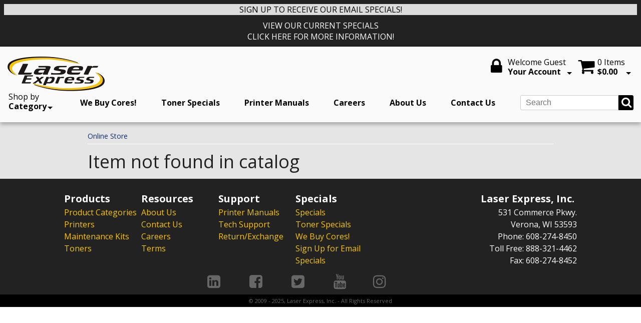

--- FILE ---
content_type: text/html; charset=utf-8
request_url: https://www.laserexpressinc.com/item/019k13060-300/
body_size: 4806
content:
<!DOCTYPE html>
<!--[if IE 6]>
<html id="ie6" lang="en-US">
<![endif]-->
<!--[if IE 7]>
<html id="ie7" lang="en-US">
<![endif]-->
<!--[if IE 8]>
<html id="ie8" lang="en-US">
<![endif]-->
<!--[if !(IE 6) | !(IE 7) | !(IE 8)  ]><!-->
<html lang="en">
<!--<![endif]-->
<head>
<meta charset="UTF-8" />
<meta http-equiv="Content-type" content="text/html;charset=UTF-8" />
<meta http-equiv="X-UA-Compatible" content="IE=edge" />
<link rel="SHORTCUT ICON" href="/favicon.ico" />
<meta name="robots" content="noodp,noydir" />
<meta name="viewport" content="width=device-width, initial-scale=1">
<link rel="canonical" href="https://www.laserexpressinc.com/item/019k13060-300/" />
<link rel="shortlink" href="https://www.laserexpressinc.com/item/019k13060-300/" />
<meta name="generator" content="Clearnine LLC - www.us.clearnine.com" />
<title> | 019K13060-300</title>
<meta name="description" content=" | 019K13060-300" />
<meta name="keywords" content="Default Meta Keywords" />
<link rel="stylesheet" href="https://fonts.googleapis.com/css?family=Open+Sans:300,300italic,400,400italic,600,600italic,700,700italic,800,800italic%7CRoboto+Slab:400,700">
<link rel="stylesheet" type="text/css" href="https://code.jquery.com/ui/1.11.4/themes/smoothness/jquery-ui.css" />
<link rel="stylesheet" href="//maxcdn.bootstrapcdn.com/font-awesome/4.7.0/css/font-awesome.min.css">
<!-- <link rel="stylesheet" type="text/css" href="https://cdn.datatables.net/v/ju/jszip-3.1.3/pdfmake-0.1.27/dt-1.10.15/af-2.2.0/b-1.3.1/b-colvis-1.3.1/b-html5-1.3.1/b-print-1.3.1/fh-3.1.2/kt-2.2.1/r-2.1.1/rg-1.0.0/rr-1.2.0/sc-1.4.2/se-1.2.2/datatables.min.css"/> -->
<link rel="stylesheet" type="text/css" href="https://cdn.datatables.net/v/ju/jszip-2.5.0/dt-1.10.16/af-2.2.2/b-1.4.2/b-colvis-1.4.2/b-html5-1.4.2/b-print-1.4.2/fh-3.1.3/kt-2.3.2/r-2.2.0/rg-1.0.2/rr-1.2.3/sc-1.4.3/datatables.min.css"/>
<link rel="stylesheet" type="text/css" href="/css/slick.css" />
<link rel="stylesheet" type="text/css" href="/css/c9base_min.css?ver=25" />
<link rel="stylesheet" type="text/css" href="/css/layout_resp_min.css?ver=25" />
<link rel="stylesheet" type="text/css" href="/css/styles_resp_min.css?ver=25" />
<link rel="stylesheet" type="text/css" href="/css/responsive_min.css?ver=25" />
<link rel="stylesheet" type="text/css" href="/css/custom_min.css" />
<script type="text/javascript" src="/scripts/modernizer.custom.26434.min.js"></script>
<script type="text/javascript">
</script>
<!--[if lte IE 9]>
<script type="text/javascript" src="/scripts/iepolyfills.js"></script>
<script type="text/javascript" src="/scripts/respond.min.js"></script>
<![endif]-->
	</head>
<body class="page-item">
<div id="wrapper" class="page-item">
<header class="page-item">
	<div class="hello">
<p style="background-color: #dcdcdc;"><a href="https://www.laserexpressinc.com/mailing_list/" style="color: #000;">SIGN UP TO RECEIVE OUR EMAIL SPECIALS!</a></p>

<div style="height: 10px;"></div>

<div><a href="https://www.laserexpressinc.com/specials/" style="color: #fff;">VIEW OUR CURRENT SPECIALS<br />
CLICK HERE FOR MORE INFORMATION!</a></div>	</div>
		<div class="header-inner page-item">
		<div class="masthead page-item" >
			<div class="masthead-inner group page-item">
		<div class="masthead-left group page-item">
		<div class="masthead-logo"><a href="https://www.laserexpressinc.com/"><img src="/images/logo.png" alt=" logo" title=" logo" /></a></div>
			</div>
		<div class="masthead-right group page-item">
			<ul class="nav-buttons group">
			<li class="nav-button menu" id="menu">
			<a class="nav-button-anchor menu " data-nav-button-id="menu" data-nav-button-class="menu" data-flyout-id="navbar-flyout-menu" data-mobile-panel-id="masthead-mobile-panel-menu">
				<span class="nav-button-title nav-button-line1">Main</span>
				<span class="nav-button-title nav-button-line2">Menu</span>
			</a>
			<span class="nav-button-arrow menu"></span>
			<ul id="navbar-flyout-menu" class="navbar-flyout right menu" data-mobile-panel-id="masthead-mobile-panel-menu">
						<li class="link-icon">
							<a href="https://www.laserexpressinc.com//cores/" >
We Buy Cores!							</a>
						</li>
						<li class="link-icon">
							<a href="https://www.laserexpressinc.com//toner/" >
Toner Specials							</a>
						</li>
						<li class="link-icon">
							<a href="https://www.laserexpressinc.com/printer_manuals/" >
Printer Manuals							</a>
						</li>
						<li class="link-icon">
							<a href="https://www.laserexpressinc.com//careers/" >
Careers							</a>
						</li>
						<li class="link-icon">
							<a href="https://www.laserexpressinc.com/about/" >
About Us							</a>
						</li>
						<li class="link-icon">
							<a href="https://www.laserexpressinc.com/forms/contact/" >
Contact Us							</a>
						</li>

					</ul>
			</li>
	<li class="nav-button user" id="user">
			<a class="nav-button-anchor user locked" data-nav-button-id="user" data-nav-button-class="user" data-flyout-id="navbar-flyout-user" data-mobile-panel-id="masthead-mobile-panel-user">
				<span class="nav-button-title nav-button-line1">Welcome Guest</span>
				<span class="nav-button-title nav-button-line2">Your Account</span>
			</a>
			<span class="nav-button-arrow user"></span>
			<ul id="navbar-flyout-user" class="navbar-flyout right user" data-mobile-panel-id="masthead-mobile-panel-user">
				<li class="link-button"><a href="https://www.laserexpressinc.com/login/">Log in</a></li>
				<li class="link-button"><a href="https://www.laserexpressinc.com/login/retrieve/">Forgot password?</a></li>
				<li class="link-icon"><a href="https://www.laserexpressinc.com/myaccount/summary/">Summary</a></li>
				<li class="link-icon"><a href="https://www.laserexpressinc.com/myaccount/combination/">Orders</a></li>
				<li class="link-icon"><a href="https://www.laserexpressinc.com/myaccount/openinvoices/">Open Invoices</a></li>
				<li class="link-icon"><a href="https://www.laserexpressinc.com/myaccount/purchases/">Purchase History</a></li>
				<li class="link-icon"><a href="https://www.laserexpressinc.com/myaccount/savedcarts/">Saved Carts</a></li>
			</ul>

	</li>
	<li class="nav-button cart" id="cart">
		<a class="nav-button-anchor cart empty" data-nav-button-id="cart" data-nav-button-class="cart" data-flyout-id="navbar-flyout-cart" data-mobile-panel-id="masthead-mobile-panel-cart">
			<span class="nav-button-title nav-button-line1">0 Items</span>
			<span class="nav-button-title nav-button-line2">$0.00</span>
		</a>
		<span class="nav-button-arrow cart"></span>
		<ul id="navbar-flyout-cart" class="navbar-flyout right cart" data-mobile-panel-id="masthead-mobile-panel-cart">
			<li class="no-bottom-border cartdetail">
				<form action="" name="updatecart" id="updatecart">
<div id="cartdetail">
<p class="emptycart">Your shopping cart is empty.<br>Click <a href="https://www.laserexpressinc.com/category/">here</a> to continue shopping</p>
</div>
				</form>
			</li>
		</ul>
	</li>
			</ul>
		</div>
		<div class="masthead-middle group page-item"></div>
			</div>
		</div>
		<nav class="page-item">
			<div class="nav-inner group page-item">
		<div class="navbar-left page-item">
			<ul class="nav-buttons group">
				<li class="nav-button category-list" id="category-list">
					<a class="nav-button-anchor category-list" href="https://www.laserexpressinc.com/category/" data-nav-button-id="category-list" data-nav-button-class="category-list" data-flyout-id="navbar-flyout-category-list" data-mobile-panel-id="masthead-mobile-panel-category-list">
						<span class="nav-button-title nav-button-line1">Shop by</span>
						<span class="nav-button-title nav-button-line2">Category</span>
					</a>
					<span class="nav-button-arrow category-list"></span>
					<ul id="navbar-flyout-category-list" class="navbar-flyout left category-list" data-mobile-panel-id="masthead-mobile-panel-category-list">
				<li class="link-icon dual-level">
					<div class="level-2-button" data-sub-category-id="sub-cat-printers"></div>
					<a href="https://www.laserexpressinc.com/category/printers/">
Laser Printers					</a>
					<ul id="sub-cat-printers" class="level-2-sub-categories">
						<li class="link-icon level-2">
							<a href="https://www.laserexpressinc.com/category/printers-hp/printers/">
HP Laser Printers							</a>
						</li>
						<li class="link-icon level-2">
							<a href="https://www.laserexpressinc.com/category/printers-lexmark/printers/">
Lexmark Laser Printers							</a>
						</li>
						<li class="link-icon level-2">
							<a href="https://www.laserexpressinc.com/category/printers-xerox/printers/">
Xerox Laser Printers							</a>
						</li>
					</ul>
				</li>
				<li class="link-icon dual-level">
					<div class="level-2-button" data-sub-category-id="sub-cat-toner"></div>
					<a href="https://www.laserexpressinc.com/category/toner/">
Laser Printer Toner & Ink					</a>
					<ul id="sub-cat-toner" class="level-2-sub-categories">
						<li class="link-icon level-2">
							<a href="https://www.laserexpressinc.com/category/toner-brother/toner/">
Brother Laser Printer Toner & Ink							</a>
						</li>
						<li class="link-icon level-2">
							<a href="https://www.laserexpressinc.com/category/toner-canon/toner/">
Canon Laser Printer Toner & Ink							</a>
						</li>
						<li class="link-icon level-2">
							<a href="https://www.laserexpressinc.com/category/toner-dell/toner/">
Dell Laser Printer Toner & Ink							</a>
						</li>
						<li class="link-icon level-2">
							<a href="https://www.laserexpressinc.com/category/toner-hp/toner/">
HP Laser Printer Toner & Ink							</a>
						</li>
						<li class="link-icon level-2">
							<a href="https://www.laserexpressinc.com/category/toner-konica/toner/">
Konica Laser Printer Toner & Ink							</a>
						</li>
						<li class="link-icon level-2">
							<a href="https://www.laserexpressinc.com/category/toner-kyocera/toner/">
Kyocera Laser Printer Toner & Ink							</a>
						</li>
						<li class="link-icon level-2">
							<a href="https://www.laserexpressinc.com/category/toner-okidata/toner/">
Okidata Laser Printer Toner & Ink							</a>
						</li>
						<li class="link-icon level-2">
							<a href="https://www.laserexpressinc.com/category/toner-samsung/toner/">
Samsung Laser Printer Toner & Ink							</a>
						</li>
						<li class="link-icon level-2">
							<a href="https://www.laserexpressinc.com/category/toner-xerox/toner/">
Xerox Laser Printer Toner & Ink							</a>
						</li>
						<li class="link-icon level-2">
							<a href="https://www.laserexpressinc.com/category/toner-lexmark/toner/">
Lexmark Toner and Ink							</a>
						</li>
					</ul>
				</li>
				<li class="link-icon dual-level">
					<div class="level-2-button" data-sub-category-id="sub-cat-parts-maintenancekits"></div>
					<a href="https://www.laserexpressinc.com/category/parts-maintenancekits/">
Maintenance Kits					</a>
					<ul id="sub-cat-parts-maintenancekits" class="level-2-sub-categories">
						<li class="link-icon level-2">
							<a href="https://www.laserexpressinc.com/category/parts-maintenancekits-hp/parts-maintenancekits/">
HP Maintenance Kits							</a>
						</li>
						<li class="link-icon level-2">
							<a href="https://www.laserexpressinc.com/category/parts-maintenancekits-lexmark/parts-maintenancekits/">
Lexmark Maintenance Kits							</a>
						</li>
					</ul>
				</li>
				<li class="link-icon dual-level">
					<div class="level-2-button" data-sub-category-id="sub-cat-parts-etb"></div>
					<a href="https://www.laserexpressinc.com/category/parts-etb/">
Transfer Belt Assemblies					</a>
					<ul id="sub-cat-parts-etb" class="level-2-sub-categories">
						<li class="link-icon level-2">
							<a href="https://www.laserexpressinc.com/category/parts-etb-hp/parts-etb/">
HP Transfer Belts							</a>
						</li>
						<li class="link-icon level-2">
							<a href="https://www.laserexpressinc.com/category/parts-etb-lexmark/parts-etb/">
Lexmark Transfer Belts							</a>
						</li>
						<li class="link-icon level-2">
							<a href="https://www.laserexpressinc.com/category/parts-etb-brother/parts-etb/">
Brother Transer Belts							</a>
						</li>
						<li class="link-icon level-2">
							<a href="https://www.laserexpressinc.com/category/parts-etb-canon/parts-etb/">
Canon Transfer Belts							</a>
						</li>
						<li class="link-icon level-2">
							<a href="https://www.laserexpressinc.com/category/parts-etb-dell/parts-etb/">
Dell Transfer Belts							</a>
						</li>
						<li class="link-icon level-2">
							<a href="https://www.laserexpressinc.com/category/parts-etb-ricoh/parts-etb/">
Ricoh Transfer Belts							</a>
						</li>
						<li class="link-icon level-2">
							<a href="https://www.laserexpressinc.com/category/parts-etb-xerox/parts-etb/">
Xerox Transfer Belts							</a>
						</li>
					</ul>
				</li>
				<li class="link-icon dual-level">
					<div class="level-2-button" data-sub-category-id="sub-cat-parts-fusers"></div>
					<a href="https://www.laserexpressinc.com/category/parts-fusers/">
Fuser Assemblies					</a>
					<ul id="sub-cat-parts-fusers" class="level-2-sub-categories">
						<li class="link-icon level-2">
							<a href="https://www.laserexpressinc.com/category/parts-fusers-hp/parts-fusers/">
HP Fuser Assemblies							</a>
						</li>
						<li class="link-icon level-2">
							<a href="https://www.laserexpressinc.com/category/parts-fusers-lexmark/parts-fusers/">
Lexmark Fuser Assemblies							</a>
						</li>
					</ul>
				</li>
				<li class="link-icon dual-level">
					<div class="level-2-button" data-sub-category-id="sub-cat-parts-trays"></div>
					<a href="https://www.laserexpressinc.com/category/parts-trays/">
Trays					</a>
					<ul id="sub-cat-parts-trays" class="level-2-sub-categories">
						<li class="link-icon level-2">
							<a href="https://www.laserexpressinc.com/category/parts-trays-hp/parts-trays/">
HP Trays							</a>
						</li>
					</ul>
				</li>
				<li class="link-icon dual-level">
					<div class="level-2-button" data-sub-category-id="sub-cat-parts-formatters"></div>
					<a href="https://www.laserexpressinc.com/category/parts-formatters/">
Formatters					</a>
					<ul id="sub-cat-parts-formatters" class="level-2-sub-categories">
						<li class="link-icon level-2">
							<a href="https://www.laserexpressinc.com/category/parts-formatters-hp/parts-formatters/">
HP Formatters							</a>
						</li>
					</ul>
				</li>
				<li class="link-icon dual-level">
					<div class="level-2-button" data-sub-category-id="sub-cat-parts-rollerspads"></div>
					<a href="https://www.laserexpressinc.com/category/parts-rollerspads/">
Rollers and Pads					</a>
					<ul id="sub-cat-parts-rollerspads" class="level-2-sub-categories">
						<li class="link-icon level-2">
							<a href="https://www.laserexpressinc.com/category/parts-rollerspads-hp/parts-rollerspads/">
HP Rollers and Pads							</a>
						</li>
						<li class="link-icon level-2">
							<a href="https://www.laserexpressinc.com/category/parts-rollerspads-lexmark/parts-rollerspads/">
Lexmark Rollers and Pads							</a>
						</li>
					</ul>
				</li>
				<li class="link-icon dual-level">
					<div class="level-2-button" data-sub-category-id="sub-cat-parts-memory"></div>
					<a href="https://www.laserexpressinc.com/category/parts-memory/">
Memory Assemblies					</a>
					<ul id="sub-cat-parts-memory" class="level-2-sub-categories">
						<li class="link-icon level-2">
							<a href="https://www.laserexpressinc.com/category/parts-memory-hp/parts-memory/">
HP Memory Assemblies							</a>
						</li>
					</ul>
				</li>
				<li class="link-icon dual-level">
					<div class="level-2-button" data-sub-category-id="sub-cat-parts-boards"></div>
					<a href="https://www.laserexpressinc.com/category/parts-boards/">
Printed Circuit Boards (PCBs)					</a>
					<ul id="sub-cat-parts-boards" class="level-2-sub-categories">
						<li class="link-icon level-2">
							<a href="https://www.laserexpressinc.com/category/parts-boards-hp/parts-boards/">
HP PCBs							</a>
						</li>
					</ul>
				</li>
				<li class="link-icon dual-level">
					<div class="level-2-button" data-sub-category-id="sub-cat-parts-accessories"></div>
					<a href="https://www.laserexpressinc.com/category/parts-accessories/">
Laser Printer Accessories					</a>
					<ul id="sub-cat-parts-accessories" class="level-2-sub-categories">
						<li class="link-icon level-2">
							<a href="https://www.laserexpressinc.com/category/parts-accessories-hp/parts-accessories/">
HP Accessories							</a>
						</li>
					</ul>
				</li>
				<li class="link-icon dual-level">
					<div class="level-2-button" data-sub-category-id="sub-cat-parts-parts"></div>
					<a href="https://www.laserexpressinc.com/category/parts-parts/">
Miscellaneous Parts					</a>
					<ul id="sub-cat-parts-parts" class="level-2-sub-categories">
						<li class="link-icon level-2">
							<a href="https://www.laserexpressinc.com/category/parts-parts-hp/parts-parts/">
HP Miscellaneous Parts							</a>
						</li>
					</ul>
				</li>
				<li class="link-icon dual-level">
					<a href="https://www.laserexpressinc.com/category/hand_sanitizer/">
Hand Sanitizer					</a>
					</ul>
				</li>
			</ul>
		</div>
		<div class="navbar-right page-item"></div>
		<div class="navbar-middle group page-item">
			<div class="masthead-menu ">
				<div class="masthead-menu-inner">
			<ul>
						<li class="link-icon">
							<a href="https://www.laserexpressinc.com//cores/" >
We Buy Cores!							</a>
						</li>
						<li class="link-icon">
							<a href="https://www.laserexpressinc.com//toner/" >
Toner Specials							</a>
						</li>
						<li class="link-icon">
							<a href="https://www.laserexpressinc.com/printer_manuals/" >
Printer Manuals							</a>
						</li>
						<li class="link-icon">
							<a href="https://www.laserexpressinc.com//careers/" >
Careers							</a>
						</li>
						<li class="link-icon">
							<a href="https://www.laserexpressinc.com/about/" >
About Us							</a>
						</li>
						<li class="link-icon">
							<a href="https://www.laserexpressinc.com/forms/contact/" >
Contact Us							</a>
						</li>

					</ul>
			</div>
		</div>
				<div id="search">
					<form id="catalogsearch" name="catalogsearch" method="post" action="https://www.laserexpressinc.com/srch/">
						<label for="searchtext">Search</label>
						<button class="sprite btn" id="btnSearchSubmit" type="submit" value=""></button>
						<div class="searchbox">
							<input class="txt" type="text" maxlength="50" name="searchtext" id="searchtext" placeholder="Search" />
						</div>
						<input type="hidden" name="searchroot" value="https://www.laserexpressinc.com/search/" />
					</form>
				</div>
		</div>
			</div>
		</nav>
		<ul id="masthead-mobile-panel-menu" class="mobile-panel" data-flyout-id="navbar-flyout-menu"></ul>
		<ul id="masthead-mobile-panel-user" class="mobile-panel" data-flyout-id="navbar-flyout-user"></ul>
		<ul id="masthead-mobile-panel-cart" class="mobile-panel" data-flyout-id="navbar-flyout-cart"></ul>
		<ul id="masthead-mobile-panel-category-list" class="mobile-panel" data-flyout-id="navbar-flyout-category-list"></ul>
		<div id="cookiemessage"></div>
	</div>
</header>
<!-- <div id="main-content"> -->
<main id="main" class="page-item">
		<div style="overflow: hidden; height: 0px; width: 0px;">&nbsp;</div>
		<div class="no-banner page-item"></div>
	<div class="main-content group page-item" id="main-content">
<div class="col cols-1 col-1 layout-1">		<div id="breadcrumb">
			<ul>
				<!--<li class="title">You are here</li>-->
				<li class="nobackgr"><a href="https://www.laserexpressinc.com/category/">Online Store</a></li>
          </ul>
		</div>
		<div id="missingitem">
			<h1>
Item not found in catalog
			</h1>
		</div><!-- missingitem -->
</div><div class="clear"></div>
	</div>
	<div class="push"></div>
</div> <!-- wrapper -->
	<footer class="page-item">
  		<div class="footer-inner page-item group">
    		<div class="footer-left page-item">
<ul>
	<li>
	<ul>
		<li>Products</li>
		<li><a href="/category/">Product Categories</a></li>
		<li><a href="/spprinters">Printers</a></li>
		<li><a href="/spkitoptions">Maintenance Kits</a></li>
		<li><a href="/toner">Toners</a></li>
	</ul>
	</li>
	<li>
	<ul>
		<li>Resources</li>
		<li><a href="/about">About Us</a></li>
		<li><a href="/forms/contact">Contact Us</a></li>
		<li><a href="/careers/">Careers</a></li>
		<li><a href="/terms/">Terms</a></li>
	</ul>
	</li>
	<li>
	<ul>
		<li>Support</li>
		<li><a href="/printer_manuals/">Printer Manuals</a></li>
		<li><a href="/tech/">Tech Support</a></li>
		<li><a href="/policy/">Return/Exchange</a></li>
	</ul>
	</li>
	<li>
	<ul>
		<li>Specials</li>
		<li><a href="/specials/">Specials</a></li>
		<li><a href="/toner/">Toner Specials</a></li>
		<li><a href="/cores/">We Buy Cores!</a></li>
		<li><a href="/mailing_list/">Sign Up for Email Specials</a></li>
	</ul>
	</li>

</ul>			</div>
			<div class="footer-right page-item">
<p><strong>Laser Express, Inc.&nbsp;</strong><br />
531 Commerce Pkwy.<br />
Verona, WI 53593<br />
Phone: 608-274-8450<br />
Toll Free: 888-321-4462<br />
Fax: 608-274-8452</p>			</div>
			<div class="footer-social">
<ul>
	<li class="linkedin" style="width: 50px;"><a href="https://www.linkedin.com/company/laser-express-inc-">&nbsp;</a></li>
	<li class="facebook" style="width: 50px;"><a href="https://www.facebook.com/laserexpressinc/?ref=bookmarks">&nbsp;</a></li>
	<li class="twitter" style="width: 50px;"><a href="https://twitter.com/LaserExpressInc">&nbsp;</a></li>
	<li class="youtube" style="width: 50px;"><a href="https://www.youtube.com/channel/UCu-NqFJQyeiznBngO037Xzg?view_as=subscriber">&nbsp;</a></li>
	<li class="instagram" style="width: 120px;"><a href="https://www.instagram.com/laserexpressinc/" style="right: 40px;">&nbsp;</a></li>
</ul>			</div>
		</div>
		<div class="copyright"><p>&copy; 2009 - 2025, Laser Express, Inc. - All Rights Reserved</p></div>
	</footer><!-- foot -->
	<div id="AJAXError"></div>
<script src="https://code.jquery.com/jquery-2.2.4.min.js" integrity="sha256-BbhdlvQf/xTY9gja0Dq3HiwQF8LaCRTXxZKRutelT44=" crossorigin="anonymous"></script>
<script src="https://code.jquery.com/ui/1.12.1/jquery-ui.min.js" integrity="sha256-VazP97ZCwtekAsvgPBSUwPFKdrwD3unUfSGVYrahUqU="   crossorigin="anonymous"></script>
<script type="text/javascript" src="/scripts/jquery.ui.touch-punch.min.js"></script>
<script type="text/javascript" src="/scripts/jquery.muffin.js"></script>
<script type="text/javascript" src="/scripts/slick.min.js"></script>
<!-- replaced per Allan on 10/13/2017
<script type="text/javascript" src="https://cdn.datatables.net/v/ju/jszip-3.1.3/pdfmake-0.1.27/dt-1.10.15/af-2.2.0/b-1.3.1/b-colvis-1.3.1/b-html5-1.3.1/b-print-1.3.1/fh-3.1.2/kt-2.2.1/r-2.1.1/rg-1.0.0/rr-1.2.0/sc-1.4.2/se-1.2.2/datatables.min.js"></script>-->
<script type="text/javascript" src="https://cdnjs.cloudflare.com/ajax/libs/pdfmake/0.1.32/pdfmake.min.js"></script>
<script type="text/javascript" src="https://cdnjs.cloudflare.com/ajax/libs/pdfmake/0.1.32/vfs_fonts.js"></script>
<script type="text/javascript" src="https://cdn.datatables.net/v/ju/jszip-2.5.0/dt-1.10.16/af-2.2.2/b-1.4.2/b-colvis-1.4.2/b-html5-1.4.2/b-print-1.4.2/fh-3.1.3/kt-2.3.2/r-2.2.0/rg-1.0.2/rr-1.2.3/sc-1.4.3/sl-1.2.3/datatables.min.js"></script>
<script type="text/javascript" src="/scripts/constants_min.js?ver=25"></script>
<script type="text/javascript">
	var gCookiePath='/',
		gCookieDomain='.www.laserexpressinc.com',
		gCookieLife=86400,
		gRoot='https://www.laserexpressinc.com/',
		gPageID='item',
		gLoggedIn=false,
		gLoginPageURL='https://www.laserexpressinc.com/login/',
		gWordPress=false,
		gLtie9=false;
</script>
<!--[if lt IE 9]>
<script type="text/javascript">
	gLtie9=true;
</script>
<![endif]-->
<script type="text/javascript" src="/scripts/c9_min.js?ver=25"></script>
<script type="text/javascript" src="/scripts/headroom.min.js"></script>
<script type="text/javascript" src="/scripts/custom_min.js"></script>
</main>
<script type="text/javascript">
//variables used to initialize sub categories and items for initialize
var	gCategoryID="",
	gParentID="",
	ItemNumber="019k13060-300",
	gItemPage=1,
	gShowCategoryItems=false;
</script>
<script type="text/javascript" src="/highslide/highslide.js"></script>
<link rel="stylesheet" type="text/css" href="/highslide/highslide.css" />
<script type="text/javascript">
	hs.registerOverlay({
		html: '<div class="closebutton" onclick="return hs.close(this)" title="Close"></div>',
		position: 'top right',
		fade: 2 // fading the semi-transparent overlay looks bad in IE
	});
	hs.graphicsDir = '/highslide/graphics/';
	hs.outlineType = 'rounded-white';
	hs.showCredits = false;
</script>
</body>
</html>

--- FILE ---
content_type: text/css
request_url: https://www.laserexpressinc.com/css/c9base_min.css?ver=25
body_size: 1410
content:
/*! Copyright 2008-2016 Clearnine, LLC.  All Rights Reserved.
** Version 2.5
** Licensed for a single site on a single server - redistribution prohibited
** Modification voids warranty and terms of support and maintenance agreements
*/html,body,div,span,applet,object,iframe,h1,h2,h3,h4,h5,h6,p,blockquote,pre,a,abbr,acronym,address,big,cite,code,del,dfn,em,img,ins,kbd,q,s,samp,small,strike,strong,sub,sup,tt,var,b,u,i,center,dl,dt,dd,ol,ul,li,fieldset,form,label,legend,table,caption,tbody,tfoot,thead,tr,th,td,article,aside,canvas,details,embed,figure,figcaption,footer,header,hgroup,menu,nav,output,ruby,section,summary,time,mark,audio,video{margin:0;padding:0;border:0;font:inherit;vertical-align:baseline}article,aside,details,dialog,figcaption,figure,footer,header,main,menu,nav,section,main{display:block}*{-webkit-box-sizing:border-box;-moz-box-sizing:border-box;box-sizing:border-box}html{font-size:1em}ol,ul{list-style:none}blockquote,q{quotes:none}blockquote:before,blockquote:after,q:before,q:after{content:'';content:none}table{border-spacing:0}img{-ms-interpolation-mode:bicubic;image-rendering:optimizeQuality}input[type=number]::-webkit-outer-spin-button,input[type=number]::-webkit-inner-spin-button{-webkit-appearance:none;margin:0}input[type=number]{-moz-appearance:textfield}body{font-size:14px;font-size:.875rem;line-height:1.428;font-family:sans-serif;color:#333}h1,h2,h3,h4,h5,h6,.h1,.h2,.h3,.h4,.h5,.h6{font-weight:500;line-height:1.1}h1,.h1{font-size:36px;font-size:2.25rem}h2,.h2{font-size:30px;font-size:1.875rem}h3,.h3{font-size:24px;font-size:1.50rem}h4,.h4{font-size:18px;font-size:1.125rem}h5,.h5{font-size:14px;font-size:.875rem}h6,.h6{font-size:12px;font-size:.75rem}.h1 .small,.h1 small,.h2 .small,.h2 small,.h3 .small,.h3 small,.h4 .small,.h4 small,.h5 .small,.h5 small,.h6 .small,.h6 small,h1 .small,h1 small,h2 .small,h2 small,h3 .small,h3 small,h4 .small,h4 small,h5 .small,h5 small,h6 .small,h6 small{font-weight:400;line-height:1;color:#777}.h1 .small,.h1 small,.h2 .small,.h2 small,.h3 .small,.h3 small,h1 .small,h1 small,h2 .small,h2 small,h3 .small,h3 small{font-size:66.6%}.h4 .small,.h4 small,.h5 .small,.h5 small,.h6 .small,.h6 small,h4 .small,h4 small,h5 .small,h5 small,h6 .small,h6 small{font-size:75%}a{cursor:pointer}p,ul,ol{margin:0 0 10px}.error,.formerror,.close,.alert{color:#c00}.ok{color:#0c0}.optional{color:#00c}.credit-card-icon{font-size:30px}.lead{margin-bottom:20px;font-size:20px;font-size:1.25rem;font-weight:300;line-height:1.4}.small,small{font-size:85%}b,strong{font-weight:700}i,cite,em,var,address,dfn{font-style:italic}.textright{text-align:right}.textcenter{text-align:center}.negative{color:#d00}.clear{clear:both;height:0}.group:after,.grid-row:after{content:"";display:table;clear:both}.pad-bottom{padding-bottom:15px}.pad-top{padding-top:15px}.live{display:none}#bodyoverlay{position:fixed;top:0;left:0;bottom:0;right:0;width:100%;height:100%;background:#fff;background:rgba(255,255,255,.5);-ms-filter:"progid:DXImageTransform.Microsoft.gradient(startColorstr=#7FFFFFFF, endColorstr=#7FFFFFFF)";z-index:10000;display:none}#bodyoverlay i{position:absolute;left:50%;top:50%;transform:translate(-50%,-50%);color:#000;z-index:10001}

--- FILE ---
content_type: text/css
request_url: https://www.laserexpressinc.com/css/layout_resp_min.css?ver=25
body_size: 5351
content:
/*! Copyright 2008-2016 Clearnine, LLC.  All Rights Reserved.
** Version 2.5
** Licensed for a single site on a single server - redistribution prohibited
** Modification voids warranty and terms of support and maintenance agreements
*/body{text-align:center}button{box-sizing:border-box;padding:5px}label{box-sizing:border-box}input,select,textarea{position:relative;box-sizing:border-box;padding:4px;margin:0}input,select{height:30px;height:1.875rem}form{box-sizing:border-box;position:relative}form fieldset{padding:5px;margin:0 auto 20px;max-width:1040px}form .field-group{box-sizing:border-box;vertical-align:middle;padding-bottom:15px;margin-left:auto;margin-right:auto}form .field-group .field-error{display:block;box-sizing:border-box;float:left;width:30%;padding-left:10px}form .field-group .field-error.long{width:25%}form .field-group .field-error.std{width:30%}form .field-group .field-error.med{width:35%}form .field-group .field-error.short{width:40%}form .field-group .field-error.tiny{width:45%}form .field-group .field-error.check{width:60%}form .field-group label{display:block;float:left;width:30%;text-align:right;padding-right:10px;min-height:1px}form .field-group input,form .field-group select,form .field-group textarea{display:block;float:left;width:40%}form .field-group input.long,form .field-group select.long,form .field-group textarea.long{width:45%}form .field-group input.std,form .field-group select.std,form .field-group textarea.std{width:40%}form .field-group input.med,form .field-group select.med,form .field-group textarea.med{width:35%}form .field-group input.short,form .field-group select.short,form .field-group textarea.short{width:30%}form .field-group input.tiny,form .field-group select.tiny,form .field-group textarea.tiny{width:25%}form .field-group input[type=checkbox]{width:auto}form .field-group button{display:block;margin-left:30%}form .field-group button.float-left{display:block;margin:0;float:left}form .field-group button.float-right{display:block;margin:0;float:right;margin-left:5px}form .field-group .field-help-text{clear:left;width:69%;text-align:left;margin-left:30%;padding-top:5px;padding-left:5px}.formerror{padding:5px;margin-bottom:10px}#checkout .ui-selectmenu-button{float:left;text-align:left;width:44.75% !important}.ui-selectmenu-item-header,.ui-selectmenu-item-content{display:block}.ui-menu .ui-menu-item-wrapper.addressmenu{padding:5px}#advanced-filtering{margin-top:10px;margin-bottom:15px}#advanced-filtering .title{margin-bottom:10px}#advanced-filtering form a.reset{display:block;margin-bottom:10px}#advanced-filtering form a.reset div{position:relative;padding-left:20px}#advanced-filtering form a.reset div:before{font-family:FontAwesome;position:absolute;top:1;left:0;content:"\f057";color:#d00}#advanced-filtering form fieldset{margin-bottom:10px;border:0}#advanced-filtering .sort-group{padding:5px;margin-bottom:10px}#advanced-filtering form .field-group{padding-bottom:10px}#advanced-filtering form .field-group label{width:auto;text-align:left;padding-right:0;float:left;padding-left:25px;width:100%}#advanced-filtering form .form-overlay{display:none;position:absolute;top:0;left:0;width:100%;height:100%;background:#fff;background:rgba(255,255,255,.8)}#advanced-filtering .ui-accordion .ui-accordion-content{padding:0}.pagemessage{padding:5px}.noscript,.nocookies{text-align:center;margin:0 5px;padding:5px}#wrapper{position:relative;width:100%;*/}header{box-sizing:border-box;position:relative}header .header-inner{box-sizing:border-box;margin:0 auto;padding:10px 15px;max-width:1450px}.masthead{position:relative;box-sizing:border-box;padding-bottom:0}.masthead-inner{position:relative;box-sizing:border-box}.masthead-left{position:relative;display:inline-block;float:left;text-align:left;width:auto}.masthead-right{position:relative;display:inline-block;float:right;width:auto}.masthead-middle{width:auto;overflow:hidden}.masthead-logo{position:relative;display:inline-block;float:left}.masthead-logo a{display:block}.masthead-logo img{display:block;padding-top:5px;width:175px}.masthead-menu{position:relative;text-align:left;width:auto}.masthead-menu ul{position:relative;display:inline-block;width:auto;padding-left:20px}.masthead-menu ul li{position:relative;display:inline-block;margin-right:10px}.masthead-mainmssg{position:relative;width:auto;text-align:center;height:35px;overflow:hidden}.masthead-bottom-border{display:none;clear:both;width:100%;height:1px}nav{position:relative;width:100%;box-sizing:border-box}.nav-inner{position:relative;width:100%;box-sizing:border-box}.navbar-left{position:relative;display:inline-block;float:left;text-align:left;width:auto}.navbar-right{position:relative;display:inline-block;float:right;width:auto}.navbar-middle{width:auto;overflow:hidden}ul.nav-buttons{position:relative;width:auto;margin:0}ul.nav-buttons>li.nav-button{position:relative;display:inline-block;vertical-align:top;text-align:left;padding:2px}ul.nav-buttons>li.nav-button>a{position:relative;display:block;cursor:pointer;height:30px}span.nav-button-title{float:left;clear:both;display:inline-block;white-space:nowrap;padding-right:15px}span.nav-button-arrow{position:absolute;bottom:6px;right:5px;display:block;width:0;height:0}ul.nav-buttons>li.nav-button>ul.navbar-flyout{display:none;position:absolute;width:auto;z-index:100;top:100%;padding:5px 0;margin:0}ul.nav-buttons>li.nav-button>ul.navbar-flyout.left{left:0}ul.nav-buttons>li.nav-button>ul.navbar-flyout.right{right:-5px}ul.navbar-flyout>li{position:relative;display:block;white-space:nowrap}ul.nav-buttons>li.nav-button>ul.navbar-flyout>li{position:relative;box-sizing:border-box;display:block;margin:0;text-align:left}ul.nav-buttons>li.nav-button>ul.navbar-flyout>li.break{height:1px;width:100%;margin-top:5px;margin-bottom:5px}ul.nav-buttons li.nav-button ul.navbar-flyout li.info{padding:0 5px 5px 5px}ul.nav-buttons li.nav-button ul.navbar-flyout li a{position:relative;display:block;padding:5px}ul.nav-buttons li.nav-button ul.navbar-flyout li.link-icon a{padding-right:50px}ul.nav-buttons li.nav-button ul.navbar-flyout.category-list li.dual-level{padding-left:25px}ul.nav-buttons li.nav-button ul.navbar-flyout.category-list li.dual-level .level-2-button{position:absolute;top:2px;left:5px;width:20px;height:20px}ul.nav-buttons li.nav-button ul.navbar-flyout.category-list li.dual-level ul.level-2-sub-categories{display:none}ul.nav-buttons li.nav-button ul.navbar-flyout.category-list li.dual-level ul.level-2-sub-categories li.level-2{padding-left:5px}ul.nav-buttons li.nav-button ul.navbar-flyout li.link-button a{text-align:center;padding:5px;cursor:pointer}ul.nav-buttons li.nav-button ul.navbar-flyout li.link-button{margin:0 5px 5px 5px}ul.nav-buttons>li.nav-button>.navbar-flyout.right#navbar-flyout-cart>li.cartdetail{padding:5px;margin-bottom:0;margin-top:0}ul.mobile-panel{position:relative;box-sizing:border-box;padding:5px 0;margin:10px 0 0 0;display:none}ul.mobile-panel li{position:relative;display:block}ul.mobile-panel li.break{display:none}ul.mobile-panel li.info{border-bottom:0;padding:0 5px 5px 5px}ul.mobile-panel li.cartdetail{margin:0 5px}ul.mobile-panel li a{display:block;position:relative;padding:5px;margin:0;text-align:left}ul.mobile-panel li.link-button{margin:0 5px 5px 5px}ul.mobile-panel li.link-button a{text-align:center;padding:5px;cursor:pointer;margin:0}ul.mobile-panel li.dual-level{padding-left:25px}ul.mobile-panel li.dual-level .level-2-button{position:absolute;top:2px;left:5px;width:20px;height:20px}ul.mobile-panel li.dual-level ul.level-2-sub-categories{display:none}ul.mobile-panel li.dual-level ul.level-2-sub-categories li.level-2{padding-left:5px}#navbar-flyout-cart #cartdetail{position:relative;overflow-x:hidden;width:auto}#navbar-flyout-cart #cartdetail p{white-space:nowrap;padding:5px 10px;margin:5px 10px 5px 0;font-size:14px;font-size:.875rem}#navbar-flyout-cart #cartdetail p a{display:inline;font-size:14px;font-size:.875rem}#navbar-flyout-cart #cartdetail .row{margin-left:5px;margin-right:20px;padding:5px;width:auto;white-space:nowrap}#navbar-flyout-cart #cartdetail .row-left{display:inline-block;white-space:nowrap;width:35px;overflow:hidden;vertical-align:top;margin-top:2px}#navbar-flyout-cart #cartdetail .row-left.with-item-image{width:70px}#navbar-flyout-cart #cartdetail .row-right{display:inline-block;white-space:nowrap;vertical-align:top;margin-top:2px}#navbar-flyout-cart #cartdetail .row a{display:inline-block;padding:0;margin:0;vertical-align:middle}#navbar-flyout-cart #cartdetail .row .btn{display:inline-block;margin-right:10px;vertical-align:middle}#navbar-flyout-cart #cartdetail .row img{display:inline-block;border:0;vertical-align:middle;max-width:40px;max-height:40px}#navbar-flyout-cart #cartdetail .row .description,#navbar-flyout-cart #cartdetail .row .itemnumber{display:block;margin-top:0;margin-left:35px;width:auto;vertical-align:top;white-space:normal}#navbar-flyout-cart #cartdetail .row .forminput{box-sizing:border-box;display:inline-block;width:65px;vertical-align:middle}ul.mobile-panel #cartdetail{position:relative;box-sizing:border-box;width:auto}ul.mobile-panel #cartdetail p{white-space:normal;font-size:14px;font-size:.875rem;margin:10px 0 10px}ul.mobile-panel #cartdetail p a{display:inline;font-size:14px;font-size:.875rem;margin:0}ul.mobile-panel #cartdetail .row{margin:0 auto 5px;padding:5px;width:auto;max-width:320px;text-align:left;white-space:nowrap}ul.mobile-panel #cartdetail .row.altrow{background:transparent}ul.mobile-panel #cartdetail .row-left{display:inline-block;white-space:nowrap;width:35px}ul.mobile-panel #cartdetail .row-left.with-item-image{width:70px}ul.mobile-panel #cartdetail .row-right{display:inline-block;white-space:nowrap;width:auto}ul.mobile-panel #cartdetail .row a{display:inline-block;margin:0;padding:0;vertical-align:middle}ul.mobile-panel #cartdetail .row .btn{margin-right:10px;vertical-align:middle}ul.mobile-panel #cartdetail .row img{border:0;vertical-align:middle;max-width:40px;max-height:40px}ul.mobile-panel #cartdetail .row .description,ul.mobile-panel #cartdetail .row .itemnumber{display:block;margin-left:35px;width:auto;vertical-align:middle;white-space:normal}ul.mobile-panel #cartdetail .row .forminput{box-sizing:border-box;width:65px;vertical-align:middle}#menu{display:none}#search{position:relative;padding:0 0 0 15px;width:auto}#catalogsearch,#updatecart .savecart{box-sizing:border-box;width:100%}#updatecart .savecart{margin-top:10px;margin-bottom:5px}#updatecart .messages{padding:10px}#updatecart .messages a{display:inline}#catalogsearch label,#updatecart .savecart label{position:relative;display:inline-block;float:left;line-height:30px;padding:0 10px 0 0}#catalogsearch button,#updatecart .savecart button{position:relative;display:inline-block;float:right;box-sizing:border-box;cursor:pointer;height:30px;width:30px;margin:0}#catalogsearch .searchbox,#updatecart .savecart .savenamebox{position:relative;box-sizing:border-box;width:auto;overflow:hidden;height:30px}#catalogsearch input,#updatecart .savecart input{display:inline-block;width:100%;height:100%;box-sizing:border-box;padding:5px 10px}.nav-bottom-border{display:none}#langselect{width:auto;text-align:right}.navbar-flyout{overflow-x:hidden}main{position:relative;text-align:left;width:100%;margin-bottom:15px}main .main-content{width:100%;max-width:1450px;margin:0 auto;padding-top:20px;position:relative;top:40px;}main .no-banner{position:relative;height:0;display:none}main .banner{position:relative;z-index:1;width:100%;background-position:center center;-webkit-background-size:cover;-moz-background-size:cover;-o-background-size:cover;background-size:cover;-ms-behavior:url(/backgroundsize.min.htc);behavior:url(/backgroundsize.min.htc);overflow:hidden}main .banner.no-content{min-height:300px}main .banner img{display:inline-block;min-height:100%;min-width:100%;z-index:1}main .banner .banner-content{position:relative;box-sizing:border-box;width:100%;max-width:1450px;margin:0 auto;padding:40px 15px}main .col{position:relative;box-sizing:border-box;min-height:1px}main .cols-1.col-1{float:none;padding-left:15px;padding-right:15px}main .cols-3.col-1{display:inline-block;float:left;padding-left:15px;padding-right:15px}main .cols-3.col-3{display:inline-block;float:right;padding-left:15px;padding-right:15px}main .cols-3.col-2{display:block;width:auto;padding-left:15px;padding-right:15px;overflow:hidden}main .cols-3.col-2.layout-2l{padding-left:0}main .cols-3.col-2.layout-2r{padding-right:0}main .cols-3.col-2.layout-3{padding-right:0;padding-left:0}main .cols-3.col-1.fx-xs,main .cols-3.col-3.fx-xs{width:75px}main .cols-3.col-1.fx-s,main .cols-3.col-3.fx-s{width:100px}main .cols-3.col-1.fx-m,main .cols-3.col-3.fx-m{width:150px}main .cols-3.col-1.fx-l,main .cols-3.col-3.fx-l{width:200px}main .cols-3.col-1.fx-xl,main .cols-3.col-3.fx-xl{width:225px}main .cols-3.col-1.fl-xs,main .cols-3.col-3.fl-xs{width:12.5%px}main .cols-3.col-1.fl-s,main .cols-3.col-3.fl-s{width:15%}main .cols-3.col-1.fl-m,main .cols-3.col-3.fl-m{width:17.5%}main .cols-3.col-1.fl-l,main .cols-3.col-3.fl-l{width:20%}main .cols-3.col-1.fl-xl,main .cols-3.col-3.fl-xl{width:22.5%}main .grid-row{box-sizing:border-box;position:relative;padding-bottom:15px;overflow:hidden}main .grid-col{box-sizing:border-box;position:relative;padding-left:15px;padding-right:15px;float:left}.grid-col-1{width:8.333%}.grid-col-2{width:16.666%}.grid-col-3{width:25%}.grid-col-4{width:33.333%}.grid-col-5{width:41.665%}.grid-col-6{width:50%}.grid-col-7{width:58.331%}.grid-col-8{width:66.664%}.grid-col-9{width:75%}.grid-col-10{width:83.33%}.grid-col-11{width:91.663%}.grid-col-12{width:100%}.section-clear{clear:both;visibility:hidden;height:1px}main .col ul,main .col ol{list-style-position:inside}.main-left-col{position:relative;float:left;width:190px;padding-left:10px}.main-left-col-content{position:relative;width:100%}.main-right-col{position:relative;margin-left:220px;padding-right:15px}.main-right-col.no-left{margin-left:15px}.main-right-col:after{content:"";clear:both;display:table}.main-right-col-content{position:relative;width:100%}.main-right-col-content-col1{position:relative;float:left;width:75%}.main-right-col-content-col2{position:relative;margin-left:77%}.main-right-col-content-col2:after{content:"";clear:both;display:table}#main.catalog{margin-top:15px}#category{position:relative;width:100%;overflow:hidden;display:inline-block;display:block;margin-bottom:15px}#category .category-image{position:relative;float:left;width:180px}#category .category-image img{border:0;width:100%}#category .category-info{position:relative}#subcategories{position:relative;width:100%;overflow:hidden;display:inline-block;display:block;margin-bottom:20px}#subcategories .subcategories-main-group:after{content:'';display:block;clear:both}#subcategories .category-block{position:relative;box-sizing:border-box;float:left;text-align:center;padding:10px}.cols-1 #subcategories .category-block{width:14.28%}.cols-3 #subcategories .category-block{width:14.28%}#subcategories .category-block .imgcontainer{position:relative;box-sizing:border-box;width:75%;padding:37.5%;margin:0 12.5% 5px}#subcategories .category-block .imgcontainer .inner{display:block;position:absolute;top:0;left:0;width:100%;height:100%}#subcategories .category-block .imgcontainer .inner img{width:auto;height:auto;max-height:100%;max-width:100%;margin:0 auto}#subcategories .category-block .textcontainer{width:90%;margin:0 auto;height:40px}#subcategories .title{position:relative;padding:0 10px}#items{position:relative;display:inline-block;display:block;box-sizing:border-box;margin-bottom:15px}#items .items-header{position:relative;padding:0}#items .items-header .items-header-left{position:relative;box-sizing:border-box;float:left;width:50%;padding-left:10px;text-align:left}#items .items-header .items-header-right{position:relative;box-sizing:border-box;margin-left:50%;padding-right:10px;text-align:right}#items .items-header label{white-space:nowrap;margin-left:10px}#items .items-sub-group,#items .items-main-group{overflow:hidden}#items .items-sub-group:after,#items .items-main-group:after{content:'';display:block;clear:both}#items .subheader{position:relative;box-sizing:border-box;padding:5px 10px;display:inline-block;display:block}#items .subheader img{display:inline-block;width:40px;max-height:40px}#items .subheader h2{margin:0}#items .items-main-group,#items .items-sub-group{position:relative;box-sizing:border-box}#items .item-block{box-sizing:border-box;padding:5px;position:relative;float:left;text-align:center}#items .item-block .item-block-inner{box-sizing:border-box;padding:5px;position:relative}.cols-1 #items .item-block{width:16.66%}.cols-3 #items .item-block{width:20%}#items .item-block .imgcontainer{position:relative;box-sizing:border-box;width:80%;padding:40%;margin:0 10% 5px}#items .item-block .imgcontainer .inner{display:block;position:absolute;top:0;left:0;width:100%;height:100%}#items .item-block .imgcontainer .inner img{width:auto;height:auto;max-height:100%;max-width:100%;margin:0 auto}#items .item-block .partnumbercontainer{width:95%;margin:0 auto 15px}#items .item-block .title{width:95%;margin:0 auto;height:60px}#items .item-block .pricing{box-sizing:border-box;width:95%;margin:0 auto 15px;padding-top:20px;padding-bottom:20px;height:70px}#items .item-block .pricing .price{height:30px}#items .item-block .pricing.promo{padding-top:10px;padding-bottom:10px}#items .item-block .addtocart{width:95%;margin:0 auto 10px;height:30px}#items .item-block .addtocart input[type=text]{width:55px}#items .item-block .addmssg{width:95%;margin:0 auto 10px;height:40px}#items .detail-header{position:relative;box-sizing:border-box;padding:5px 10px;display:block}#items .detail-header span.itemnumber{box-sizing:border-box;width:14.25%;display:inline-block}#items .detail-header span.description{box-sizing:border-box;width:35.25%;display:inline-block}#items .detail-header span.price{box-sizing:border-box;width:49.5%;display:inline-block}#items .item-row{position:relative;box-sizing:border-box;padding:5px 10px;display:block}#items .item-row .caption{display:none;vertical-align:top}#items .item-row-left{position:relative;box-sizing:border-box;display:block;float:left;width:50%;vertical-align:top}#items .item-row-right{position:relative;box-sizing:border-box;display:block;margin-left:50%;vertical-align:top}#items .item-row .partnumbercontainer{box-sizing:border-box;width:28.5%;display:inline-block;vertical-align:top}#items .item-row .textcontainer{box-sizing:border-box;width:70.5%;display:inline-block;vertical-align:top}#items .item-row .pricequantity{box-sizing:border-box;width:100%;display:inline-block;vertical-align:top}#items .item-row .pricing{box-sizing:border-box;width:29.5%;display:inline-block;vertical-align:top}#items .item-row .addtocart{box-sizing:border-box;width:29.5%;display:inline-block;vertical-align:top}#items .item-row .addtocart input[type=text]{width:60px}#items .item-row .addmssg{box-sizing:border-box;width:39.5%;display:inline-block;vertical-align:top}#items #itemspaginationtop{margin-bottom:10px}#items #itemspaginationbottom{margin-top:10px}#items ul.itemspagination li{display:inline-block;margin:0 2.5px;min-width:24px;text-align:center}#items ul.itemspagination li a{display:block}#items img.loading,#subcategories img.loading{display:block;margin:10px auto}#featured-items{position:relative;width:100%;overflow:hidden;display:inline-block;display:block;margin-bottom:15px;padding:0}#featured-items .items-header{position:relative;width:100%;margin-bottom:10px}#featured-items .items-header .items-header-left{float:left;width:55%;text-align:left}#featured-items .items-header .items-header-right{margin-left:55%;text-align:right}#featured-items .flexslider{box-sizing:border-box;margin:0 0 30px;padding:5px;border:1px solid #ddd;-webkit-border-radius:5px;-moz-border-radius:5px;border-radius:5px}.items-carousel{padding:5px;display:none}.items-carousel .item{text-align:center}.items-carousel .item .imgcontainer{position:relative;box-sizing:border-box;width:80%;padding:40%;margin:0 10% 10px}.items-carousel .item .imgcontainer .inner{display:block;position:absolute;top:0;left:0;width:100%;height:100%}.items-carousel .item .imgcontainer .inner img{width:auto;height:auto;max-height:100%;max-width:100%;margin:0 auto}.items-carousel .item .partnumbercontainer{width:95%;margin:0 auto 10px}.items-carousel .item .title{width:95%;margin:0 auto 10px;height:45px}.items-carousel .item .pricing{width:95%;margin:0 auto 10px}.items-carousel .item .addtocart{width:95%;margin:0 auto 10px}.items-carousel .item .addtocart input[type=text]{width:60px}.items-carousel .item .addmssg{width:95%;margin:0 auto 10px;height:30px}#breadcrumb{margin-top:10px;margin-bottom:15px}#breadcrumb ul{padding-bottom:5px;margin-bottom:0}#breadcrumb ul li{display:inline-block;margin:0}#breadcrumb ul li i.fa{padding:0 10px}#item{position:relative;box-sizing:border-box}#item .flex-wrapper{position:relative;box-sizing:border-box;overflow:hidden}#item .item-section{position:relative;box-sizing:border-box;padding:15px;margin-bottom:20px;text-align:left;background:#fff}#item .item-image{text-align:center;float:left}.cols-1 #item .item-image{width:70%}.cols-3 #item .item-image{width:60%}#item .primary-image{position:relative;box-sizing:border-box;width:100%}.cols-1 #item .primary-image{margin-right:-100px;padding-right:100px;float:left}#item .primary-image.no-addtl{margin-right:0;padding-right:0}#item .primary-image img{max-width:95%}#item .addtl-images{position:relative;box-sizing:border-box;text-align:center}.cols-1 #item .addtl-images{float:right;width:100px}.cols-1 #item .addtl-images img{padding:5px 0;max-width:75px;max-height:75px}.cols-3 #item .addtl-images img{padding:5px 0;max-width:65px;max-height:65px}.cols-1 #item .item-image.master{width:50%}.cols-3 #item .item-image.master{width:40%}#item .primary-image.master{position:relative;box-sizing:border-box;width:100%}#item .item-long-description{float:left}.cols-1 #item .item-long-description{width:70%}.cols-3 #item .item-long-description{width:60%}#item .item-long-description.master{clear:right;float:right}.cols-1 #item .item-long-description.master{width:48%}.cols-3 #item .item-long-description.master{width:58%}#item .item-primary-info,#item .item-documents,#item .item-details{clear:right;float:right}.cols-1 #item .item-primary-info,.cols-1 #item .item-documents,.cols-1 #item .item-details{width:28%}.cols-3 #item .item-primary-info,.cols-3 #item .item-documents,.cols-3 #item .item-details{width:37.5%}#item .block{text-align:center;margin:0 auto 15px}#item .promodesc{text-align:center;margin:0 auto}#item table{text-align:left;margin:0}#item table tr th,#item table tr td{padding-bottom:10px}#item .associated-item-info table tr th,#item .associated-item-info table tr td{padding-bottom:2px}#item table tr th{font-weight:bold;padding-right:10px}#item table.pricebreaks{width:100%;margin:0 auto 15px}#item .associated-item-pricing table.pricebreaks{margin:0 auto 5px}#item table.pricebreaks th{padding:5px 10px}#item .associated-item-pricing table.pricebreaks th{padding:2px 5px}#item table.pricebreaks td{padding:2px 10px}#item .associated-item-pricing table.pricebreaks td{padding:1px 5px}#item .add-to-cart input{width:65px}#item .add-to-cart input.price{width:85px}#item .add-to-cart{margin-bottom:15px;text-align:center}#item .associated-item-pricing .add-to-cart{margin-bottom:10px;text-align:center}#item .add-to-cart fieldset{padding:15px 10px;border:solid 1px #eee;border-radius:5px;background:#f7f7f7}#item .associated-item-pricing .add-to-cart fieldset{padding:0;border:0;background:transparent}#item .add-to-cart input,#item .add-to-cart button{height:40px;vertical-align:middle}#item .associated-item-pricing .add-to-cart input,#item .associated-item-pricing .add-to-cart button{height:30px}#item .add-to-cart button{padding-left:10px;padding-right:10px}#item .associated-item-pricing .add-to-cart button{padding-left:5px;padding-right:5px}#item .add-to-cart .uom-entry{margin-top:10px}#item .add-to-cart .add-mssg{margin-top:10px}#item .item-documents .title{font-size:20px;font-size:1.25rem;margin-bottom:10px}#item .item-documents li{position:relative;box-sizing:border-box;padding-left:30px;padding-bottom:10px}#item .item-documents li:after{position:absolute;top:2px;left:0;width:16px;height:16px;content:"";background-position:center center;background-repeat:no-repeat}#item .item-documents li.pdf:after{background-image:url("../images/pdf.png")}#item .item-alternates{float:left}.cols-1 #item .item-alternates{width:70%}.cols-3 #item .item-alternates{width:60%}.cols-1 #item .item-alternates.master,.cols-3 #item .item-alternates.master{width:100%}#item .item-alternates div.title{font-size:20px;font-size:1.25rem;margin-bottom:10px}#item .item-alternates .flexslider{box-sizing:border-box;margin:0;padding:5px;border:0;text-align:center}#item .associated-items{float:left}#item .associated-items .associated-item{margin-bottom:10px}#item .associated-items .associated-item:last-child{margin-bottom:0}.cols-1 #item .associated-items{width:70%}.cols-3 #item .associated-items{width:60%}#item .associated-items div.title{font-size:20px;font-size:1.25rem;margin-bottom:10px}#item .associated-items .associateditemthumb{position:relative;display:inline-block;box-sizing:border-box;float:left;width:90px}#item .associated-items .associateditemthumb img{border:0;max-width:90px;max-height:90px}#item .associated-items .associated-item-pricing{position:relative;display:inline-block;float:right;width:auto}#item .associated-items .associated-item-info{float:left;width:auto;margin-left:20px}#checkout .payment-method{padding:10px;border-bottom:solid 1px #ddd}#checkout .payment-method:last-of-type{border-bottom:0}#checkout .payment-type-paypal{text-align:center}#paypal-button{background:transparent}#checkout .cctypes{margin-left:30%}#checkout .cctypes img{width:64px}#checkoutdetail{position:relative;box-sizing:border-box;padding:10px;margin-bottom:15px}#checkoutdetail #cartdetail{position:relative;box-sizing:border-box;padding-bottom:10px;width:auto}#checkoutdetail #cartdetail button{width:30px;margin:0 10px 0 0}#checkoutdetail #cartdetail .row{margin:0 auto 5px;padding:5px;width:auto;text-align:left}#checkoutdetail #cartdetail .row .btn{margin-right:10px;vertical-align:top}#checkoutdetail #cartdetail .row-left{display:block;white-space:nowrap;width:40px;float:left}#checkoutdetail #cartdetail .row-left.with-item-image{width:115px}#checkoutdetail #cartdetail .checkout-final .row-left{width:75px}#checkoutdetail #cartdetail .row img{border:0;vertical-align:top;max-width:75px;max-height:60px}#checkoutdetail #cartdetail .row-right{display:block;margin-left:55px}#checkoutdetail #cartdetail .row-right.with-item-image{margin-left:130px}#checkoutdetail #cartdetail .checkout-final .row-right{margin-left:90px}#checkoutdetail #cartdetail .row-info{display:block;float:left;margin-bottom:5px}#checkoutdetail #cartdetail .row .itemnumber{display:inline-block;vertical-align:top;white-space:normal;width:150px;margin-right:10px}#checkoutdetail #cartdetail .row .description{display:inline-block;vertical-align:top;white-space:normal;width:340px}#checkoutdetail #cartdetail .row-comment{margin-top:5px}#checkoutdetail #cartdetail .row-quantity{display:block;white-space:nowrap;float:left;width:130px;margin-bottom:5px}#checkoutdetail #cartdetail .row .forminput{box-sizing:border-box;width:70px;vertical-align:middle;margin-right:10px}#checkoutdetail #cartdetail .row .forminput.comment{width:100%}#checkoutdetail #cartdetail .row .forminput.right{text-align:right}#checkoutdetail #cartdetail .row-pricing{display:block;white-space:nowrap;float:right;text-align:right}#checkoutdetail #cartdetail .row .price{display:inline-block;vertical-align:middle;text-align:right}#checkoutdetail #cartdetail .row .uom{display:inline-block;vertical-align:middle;width:40px;text-align:left}#checkoutdetail #cartdetail .row .quantity{display:inline-block;vertical-align:middle;width:70px;text-align:right}#checkoutdetail #cartdetail .row .extension{display:inline-block;vertical-align:middle;width:110px;text-align:right}#cartdetailtotals{padding:5px;float:right}.checkoutfinal{box-sizing:border-box;padding-bottom:15px}.checkoutfinal .section{box-sizing:border-box}.checkoutfinal .halfcolumn{box-sizing:border-box;float:left;padding:10px;width:50%}.checkout-totals{box-sizing:border-box;margin-bottom:20px}.checkout-totals .checkout-totals-label{display:inline-block;padding:0}.checkout-totals .checkout-totals-amount{display:inline-block;width:110px}#checkoutdetail .checkout-totals{margin:0}.page-myaccount .ui-tabs-panel{padding:5px 0}.page-myaccount .toolbar{box-sizing:border-box;padding:5px 10px}.page-myaccount .toolbar-info{position:relative;float:left}.page-myaccount .toolbar-buttons{position:relative}.page-myaccount .toolbar-buttons.right{float:right}.page-myaccount .column{box-sizing:border-box;padding:5px;width:50%;float:left}.page-myaccount .column label,.page-myaccount .column p{box-sizing:border-box;padding:2.5px 5px;float:left;margin:0}.page-myaccount .column label{font-weight:bold;width:65%}.page-myaccount .column p{width:35%}.page-myaccount .column.short label{font-weight:bold;width:30%}.page-myaccount .column.short p{width:70%}.page-myaccount .toggle{display:none;margin-bottom:3px;cursor:pointer}.page-myaccount .toggle:after{content:'\f077'}.page-myaccount .toggle.open:after{content:'\f078'}.page-myaccount #account_tabset{margin-bottom:15px}.dtcontainer{box-sizing:border-box;width:100%}.dtcontainer table{width:100%}.dtcontainer table tr td button{white-space:nowrap}#dialog-document #dialog-content .block{box-sizing:border-box;padding:5px;margin-bottom:10px}#dialog-document #dialog-content .block.half-left{width:49%;float:left}#dialog-document #dialog-content .block.half-right{width:49%;margin-left:51%}#dialog-document #dialog-content .block p{margin:0}#dialog-document #dialog-content .block table tr td.caption{padding-right:10px}#dialog-document #dialog-content .block table tr td.subtotal,#dialog-document #dialog-content .block table tr td.grandtotal{text-align:right}#dialog-document #dialog-content .block button{margin:0 0 5px 0;font-weight:bold}footer{position:relative;width:100%}footer .footer-inner{width:96%;max-width:1024px;margin:0 auto;padding:0}footer .footer-left{position:relative;float:left;width:75%}footer .footer-right{position:relative;margin-left:75%}.videoWrapper{position:relative;padding-bottom:56.25%;height:0}.videoWrapper iframe{position:absolute;top:0;left:0;width:100%;height:100%}



--- FILE ---
content_type: text/css
request_url: https://www.laserexpressinc.com/css/styles_resp_min.css?ver=25
body_size: 4122
content:
/*! Copyright 2008-2016 Clearnine, LLC.  All Rights Reserved.
** Version 2.5
** Licensed for a single site on a single server - redistribution prohibited
** Modification voids warranty and terms of support and maintenance agreements
*/body{background:#fff;color:#333}.heading-title{font-weight:bold;color:#c00;padding-bottom:10px}.noscript,.nocookies,.formerror{background-color:#f6ced8;border:solid 1px #d00;border-radius:5px}a{text-decoration:none;color:#00c}a:visited{color:#00c}a:active{color:#c00}a:hover{color:#c00;text-decoration:underline}table.dataTable.dtr-inline.collapsed>tbody>tr>td:first-child:before,table.dataTable.dtr-inline.collapsed>tbody>tr>th:first-child:before{top:12px;left:6px}table.dataTable td.reorder{position:relative;text-align:left;padding-left:15px}table.dataTable td.reorder:after{content:"\f0c9";font-family:FontAwesome;position:absolute;top:14px;left:0;color:#ccc;font-size:14px}.dtcontainer .ui-widget-content a,.dtcontainer .ui-widget-content a:visited{color:#00c}.dtcontainer .ui-widget-content a:hover,.dtcontainer .ui-widget-content a:active{color:#c00}.dtcontainer table tr td button{font-weight:bold}.dtcontainer table tr td .addmssg .message,.dtcontainer table tr td .addmssg .cartlink{font-size:12px;font-size:.75rem;line-height:1.1}button{color:#fff;background:#00c;border:0;border-radius:3px;font-size:16px;font-size:1rem;line-height:1.25;cursor:pointer}button[disabled],button[disabled]:hover,button[disabled]:active{background:#888}input,select,textarea{color:#000;background:#fff;border:solid 1px #999;border-radius:3px;font-size:16px;font-size:1rem;line-height:1.25;-webkit-transition:all .2s ease;transition:all .2s ease}input,textarea{-webkit-appearance:none}input.disabled,select.disabled,textarea.disabled{color:#666}form fieldset{border:solid 1px #ddd;border-radius:5px;background:rgba(255,255,255,.33)}form legend{font-size:20px;font-size:1.25rem}form .field-group label{font-size:16px;font-size:1rem;line-height:30px;line-height:1.875rem;color:#666}form .field-group .field-error{font-size:14px;font-size:.875rem;font-weight:bold;line-height:16px;line-height:1rem;color:#c00}form .field-group .field-optional{font-size:14px;font-size:.875rem;font-weight:bold;line-height:16px;line-height:1rem;color:#0c0}form .field-group .field-help-text{font-size:14px;font-size:.875rem;color:#666}form .field-group.checkbox label{line-height:20px;line-height:1.25rem}input:focus,select:focus,textarea:focus{background:#c9f2fc;border-color:rgba(0,85,170,0.8);box-shadow:0 1px 1px rgba(0,0,0,0.075) inset,0 0 8px rgba(0,85,170,0.6);outline:0 none}input.disabled:focus,select.disabled:focus,textarea.disabled:focus{background:#f0f0f0;border-color:#ddd;box-shadow:0 1px 1px rgba(0,0,0,0.075) inset,0 0 8px rgba(0,85,170,0.6);outline:0 none}form .field-group input.error,form .field-group select.error,form .field-group textarea.error{background:#fcc9c9;color:#000;border-color:rgba(170,0,0,0.8)}form .field-group input.error:focus,form .field-group select.error:focus,form .field-group textarea.error:focus{box-shadow:0 1px 1px rgba(0,0,0,0.075) inset,0 0 8px rgba(170,0,0,0.6);outline:0 none}form .field-group input[type="checkbox"]:checked,form .field-group input[type="checkbox"]:not(:checked),.dtcontainer input[type="checkbox"]:checked,.dtcontainer input[type="checkbox"]:not(:checked){position:absolute;left:-9999px}form .field-group input[type="checkbox"]:checked+label,form .field-group input[type="checkbox"]:not(:checked)+label,.dtcontainer input[type="checkbox"]:checked+label,.dtcontainer input[type="checkbox"]:not(:checked)+label{position:relative;padding-left:30px;padding-right:5px;cursor:pointer;line-height:20px;display:inline-block;text-align:left;width:0}.dtcontainer input[type="checkbox"]:checked+label,.dtcontainer input[type="checkbox"]:not(:checked)+label{display:inline;line-height:1;padding-left:15px}form .field-group input[type="checkbox"]:checked+label:before,form .field-group input[type="checkbox"]:not(:checked)+label:before,.dtcontainer input[type="checkbox"]:checked+label:before,.dtcontainer input[type="checkbox"]:not(:checked)+label:before{content:'';box-sizing:border-box;position:absolute;left:0;top:0;width:20px;height:20px;border:1px solid #999;border-radius:3px;background:#fff}form .field-group input[type="checkbox"]:disabled+label:before,.dtcontainer input[type="checkbox"]:disabled+label:before{background:#ccc}form .field-group input[type="checkbox"]:disabled+label+label,.dtcontainer input[type="checkbox"]:disabled+label+label{color:#aaa}form .field-group input[type="checkbox"]:checked+label:after,form .field-group input[type="checkbox"]:not(:checked)+label:after,.dtcontainer input[type="checkbox"]:checked+label:after,.dtcontainer input[type="checkbox"]:not(:checked)+label:after{content:'';width:16px;height:16px;background:#05a;position:absolute;top:2px;left:2px;border-radius:2px;-webkit-transition:all .2s ease;transition:all .2s ease}form .field-group input.error[type="checkbox"]:checked+label:before,form .field-group input.error[type="checkbox"]:not(:checked)+label:before,.dtcontainer input.error[type="checkbox"]:checked+label:before,.dtcontainer input.error[type="checkbox"]:not(:checked)+label:before{border:1px solid rgba(170,0,0,0.8);background:#fcc9c9}form .field-group input.error[type="checkbox"]:checked+label:after,form .field-group input.error[type="checkbox"]:not(:checked)+label:after,.dtcontainer input.error[type="checkbox"]:checked+label:after,.dtcontainer input.error[type="checkbox"]:not(:checked)+label:after{background:#c00}form .field-group input[type="checkbox"]:not(:checked)+label:after,.dtcontainer input[type="checkbox"]:not(:checked)+label:after{opacity:0;-webkit-transform:scale(0);transform:scale(0)}form .field-group input[type="checkbox"]:checked+label:after,.dtcontainer input[type="checkbox"]:checked+label:after{opacity:1;-webkit-transform:scale(1);transform:scale(1)}.forms-final table{border:solid 1px #ddd;border-collapse:collapse}.forms-final table th{font-weight:bold;border:solid 1px #ddd;padding:3px 6px}.forms-final table td{border:solid 1px #ddd;padding:3px 6px}.formerror{border:solid 1px #d00}#advanced-filtering .title{font-size:20px;font-size:1.25rem}#advanced-filtering #af-wrapper{display:block}#advanced-filtering form button.reset{font-size:12px;font-size:.75rem;line-height:1}#advanced-filtering form fieldset legend{font-size:16px;font-size:1rem}#advanced-filtering h3{font-size:16px;font-size:1rem;font-weight:normal}#advanced-filtering h3.active{font-weight:bold}#advanced-filtering form .field-group label.selected{font-weight:bold}#advanced-filtering form .field-group label .filter-count{font-size:75%}#advanced-filtering .ui-widget-content{border:solid 1px #ddd;border-top:0}.pagemessage{background:#fff;background:rgba(255,255,255,.85);border-radius:5px;border:solid 1px #ddd}h1,h2,h3,h4,h5,h6{margin-top:0;margin-bottom:10px}h1{margin-bottom:20px}h2{margin-bottom:15px}.ui-widget{text-align:left;font-size:16px;font-size:1rem}.ui-selectmenu-item-header{font-weight:bold}.fa-button{font-family:FontAwesome}.fa-button:after{content:"\f0f4"}header{background:#f7f7f7}.masthead-menu ul li{font-size:12px;font-sizeL .75rem;line-height:1.1}a.nav-button-anchor{cursor:pointer}a.nav-button-anchor.active{color:#c00}a.user,a.cart,a.menu{padding-left:35px;text-decoration:none}a.user:before,a.cart:before,a.menu:before{position:absolute;top:0;left:0;width:30px;text-align:center;font-family:FontAwesome;content:"\f023";font-size:30px;font-size:1.875rem;line-height:1;color:#333;text-decoration:none}a.cart:before{content:"\f07a"}a.cart.full:before{content:"\f217"}a.user.unlocked:before{content:"\f13e"}a.menu:before{content:"\f0c9"}a.user.active:before,a.cart.active:before,a.menu.active:before{color:#c00}a.user.active:after,a.cart.active:after,a.menu.active:after{position:absolute;display:none;bottom:0;left:20px;font-family:FontAwesome;content:"\f00d";font-size:16px;font-size:1rem;line-height:1;color:#c00;text-decoration:none}span.nav-button-title{font-size:12px;font-size:.75rem;line-height:15px}span.nav-button-line2{font-weight:bold}span.nav-button-arrow{border-left:5px solid transparent;border-right:5px solid transparent;border-top:5px solid #333;border-bottom:0}span.nav-button-arrow.up{border-left:5px solid transparent;border-right:5px solid transparent;border-top:0;border-bottom:5px solid #333}ul.nav-buttons>li.nav-button>ul.navbar-flyout{background:#fff;border:solid 1px #ddd;border-radius:5px;box-shadow:0 3px 5px 3px rgba(0,0,0,0.1)}ul.nav-buttons li.nav-button ul.navbar-flyout li.info,ul.mobile-panel li.info{font-weight:bold;font-size:14px;font-size:.875rem}ul.nav-buttons li.nav-button ul.navbar-flyout li,ul.mobile-panel li{font-size:14px;font-size:.875rem}ul.nav-buttons li.nav-button ul.navbar-flyout li{border-top:solid 1px #ddd}ul.nav-buttons li.nav-button ul.navbar-flyout li.link-button{border-top:0}ul.nav-buttons li.nav-button ul.navbar-flyout li:first-child,ul.mobile-panel li:first-child{border-top:0}ul.nav-buttons li.nav-button ul.navbar-flyout li.link-button a,ul.mobile-panel li.link-button a{border-radius:3px;border:0;color:#fff;background:#00c}ul.nav-buttons li.nav-button ul.navbar-flyout li.link-button a:visited,ul.mobile-panel li.link-button a:visited{color:#fff}ul.nav-buttons li.nav-button ul.navbar-flyout li.link-button a:hover,ul.mobile-panel li.link-button a:hover{background:#c00;text-decoration:none}ul.nav-buttons li.nav-button ul.navbar-flyout li.break,ul.mobile-panel li.break{border-bottom:solid 1px #ddd}ul.nav-buttons li.nav-button ul.navbar-flyout li.link-icon a:after{font-family:FontAwesome;position:absolute;top:6px;right:5px;content:"\f054"}ul.nav-buttons li.nav-button ul.navbar-flyout.category-list li.dual-level{transition:all .2s ease-in-out;-webkit-transition:all .2s ease-in-out;-moz-transition:all .2s ease-in-out}ul.nav-buttons li.nav-button ul.navbar-flyout.category-list li.dual-level.active{background:#eee}ul.nav-buttons li.nav-button ul.navbar-flyout.category-list li.dual-level .level-2-button:after{font-family:FontAwesome;position:absolute;font-size:20px;top:0;left:0;content:"\f0fe";color:#00c;transition:all .2s ease-in-out;-webkit-transition:all .2s ease-in-out;-moz-transition:all .2s ease-in-out}ul.nav-buttons li.nav-button ul.navbar-flyout.category-list li.dual-level .level-2-button.active:after{content:"\f146"}ul.nav-buttons li.nav-button ul.navbar-flyout.category-list li.dual-level .level-2-button:hover:after{color:#c00}ul.nav-buttons li.nav-button ul.navbar-flyout.category-list li.dual-level ul.level-2-sub-categories{margin-bottom:0;background:#fff;border-top:solid 1px #ddd;border-left:solid 1px #ddd}ul.nav-buttons li.nav-button>ul.navbar-flyout.left:after,ul.nav-buttons li.nav-button>ul.navbar-flyout.left:before{left:5%}ul.nav-buttons li.nav-button>ul.navbar-flyout.right:after,ul.nav-buttons li.nav-button>ul.navbar-flyout.right:before{right:50%}ul.nav-buttons li.nav-button>ul.navbar-flyout.right:after,ul.nav-buttons li.nav-button>ul.navbar-flyout.right:before{right:6px}ul.mobile-panel{border:solid 1px #ddd;border-radius:5px;background:#fff;-webkit-box-shadow:inset 0 0 10px 0 rgba(0,0,0,0.1);-moz-box-shadow:inset 0 0 10px 0 rgba(0,0,0,0.1);box-shadow:inset 0 0 10px 0 rgba(0,0,0,0.1)}ul.mobile-panel li{border-bottom:solid 1px #ddd}ul.mobile-panel li:last-child{border-bottom:0;padding-bottom:0}ul.mobile-panel li.first{padding-top:0}ul.mobile-panel li.no-bottom-border{border-bottom:0}ul.mobile-panel li.top-border{border-top:solid 1px #ddd;margin-top:5px}ul.mobile-panel li.link-button{border-bottom:0}ul.mobile-panel li.link-icon a:after{font-family:FontAwesome;position:absolute;top:6px;right:5px;content:"\f054"}ul.mobile-panel li.dual-level{transition:all .2s ease-in-out;-webkit-transition:all .2s ease-in-out;-moz-transition:all .2s ease-in-out}ul.mobile-panel li.dual-level.active{background:#eee}ul.mobile-panel li.dual-level .level-2-button:after{font-family:FontAwesome;position:absolute;font-size:20px;top:0;left:0;content:"\f0fe";color:#00c;transition:all .2s ease-in-out;-webkit-transition:all .2s ease-in-out;-moz-transition:all .2s ease-in-out}ul.mobile-panel li.dual-level .level-2-button.active:after{content:"\f146"}ul.mobile-panel li.dual-level .level-2-button:hover:after{color:#c00}ul.mobile-panel li.dual-level ul.level-2-sub-categories{margin-bottom:0;background:#fff;border-top:solid 1px #ddd;border-left:solid 1px #ddd}#navbar-flyout-cart #cartdetail button.fa-button,ul.mobile-panel #cartdetail button.fa-button{color:#00c;background:transparent;vertical-align:middle;padding:0;font-size:30px;font-size:1.875rem}#navbar-flyout-cart #cartdetail button.icon-remove,ul.mobile-panel #cartdetail button.icon-remove{color:#c00;width:28px}#navbar-flyout-cart #cartdetail button.icon-remove:after,ul.mobile-panel #cartdetail button.icon-remove:after{content:"\f057"}#navbar-flyout-cart #cartdetail button.icon-update,ul.mobile-panel #cartdetail button.icon-update{color:#0c0;width:28px}#navbar-flyout-cart #cartdetail button.icon-update:after,ul.mobile-panel #cartdetail button.icon-update:after{content:"\f058"}#navbar-flyout-cart #cartdetail,ul.mobile-panel #cartdetail{border-top:solid 1px #ddd;border-bottom:solid 1px #ddd;-webkit-box-shadow:inset 0 0 10px 0 rgba(0,0,0,0.1);-moz-box-shadow:inset 0 0 10px 0 rgba(0,0,0,0.1);box-shadow:inset 0 0 10px 0 rgba(0,0,0,0.1)}#navbar-flyout-cart #cartdetail .description,#navbar-flyout-cart #cartdetail .itemnumber,ul.mobile-panel #cartdetail .description,ul.mobile-panel #cartdetail .itemnumber{font-size:12px;font-size:.75rem}#catalogsearch label,#updatecart .savecart label{font-size:12px;font-size:.75rem;font-weight:bold}#catalogsearch button,#updatecart .savecart button{border:solid 1px #ddd;border-left:0;border-top-left-radius:0;border-bottom-left-radius:0;line-height:1}#catalogsearch button:after{font-family:FontAwesome;font-size:22px;text-align:center;line-height:1;content:"\f002";position:absolute;color:#fff;top:2px;left:0;width:30px;height:30px}#catalogsearch input,#updatecart .savecart input{border-top-right-radius:0;border-bottom-right-radius:0;border:1px solid #ddd}main .col ul.ul-square{list-style-type:square}main .col ul.ul-round{list-style-type:circle}main .col ol.ol-number{list-style-type:decimal}main .col ol.ol-roman{list-style-type:upper-roman}.main-content.cms-content .sidebar-list{padding:0;margin-bottom:20px;border:solid 1px #eee;border-radius:5px;background:rgba(255,255,255,.33)}.main-content.cms-content .sidebar-list h3{font-size:20px;font-size:1.25rem;padding:10px;margin-bottom:0;border-bottom:solid 1px #eee}.main-content.cms-content .sidebar-list ul li{font-size:16px;font-size:1rem;line-height:1.6;padding:5px 10px}.main-content.cms-content .sidebar-list ul li:last-child{padding-bottom:0}.main-content.cms-content .sidebar-list ul li a{position:relative;box-sizing:border-box;display:block}.page-myaccount .toggle{font-family:FontAwesome;text-align:center;font-size:24px;background-color:#ddd;border-radius:5px}.page-myaccount .column p.numeric{text-align:right}.page-myaccount .column p.grandtotal{font-weight:bold}.page-myaccount .toolbar-info{font-size:16px;font-size:1rem}.page-myaccount .toolbar-info label{font-weight:bold}.page-myaccount button{font-size:16px;font-size:1rem;font-weight:bold;cursor:pointer}.page-myaccount fieldset{padding:10px 10px 0}#breadcrumb{border-bottom:solid 1px #ddd}#breadcrumb ul li{font-size:12px;font-size:.75rem}#breadcrumb ul li i.fa{color:#666}#items .items-header{border:solid 1px #ccc;border-top-left-radius:5px;border-top-right-radius:5px;background-color:#cccfca;background-image:-webkit-linear-gradient(top,#ddd,#bbb);background-image:linear-gradient(to bottom,#ddd,#bbb)}#items .items-header .items-header-left .title{font-size:20px;font-size:1.25rem;line-height:34px}#items .items-header label{font-size:12px;font-size:.75rem;color:#666;line-height:34px}#items .items-header select{font-size:12px;font-size:.75rem;height:auto}#items .subheader{border-left:solid 1px #ddd;border-right:solid 1px #ddd;background:#f7f7f7}#items .subheader img{vertical-align:middle}#items .subheader h2{font-size:18px;font-size:1.125rem;line-height:24px}#subcategories .title{border-bottom:solid 1px #ccc;border-top-left-radius:5px;border-top-right-radius:5px;background-color:#ddd;background-image:-webkit-linear-gradient(top,#ddd,#bbb);background-image:linear-gradient(to bottom,#ddd,#bbb);font-size:20px;font-size:1.25rem;line-height:34px}#subcategories .subcategories-main-group{border:solid 1px #ddd;border-top:0;background:#fff}#subcategories .category-block{border-top:solid 1px #ddd;border-right:solid 1px #ddd}#subcategories .category-block .textcontainer h3{font-size:12px;font-size:.75rem;line-height:1.5;font-weight:bold}#subcategories .category-block:last-child:after{content:'';display:block;border-top:1px solid #ddd;width:700%;height:1px;position:absolute;left:0;top:-1px}#subcategories .category-block:nth-child(-n+7){border-top:0}#subcategories .category-block:nth-child(7n){border-right:0}#items .items-main-group,#items .items-sub-group{border:solid 1px #ddd;background:#fff}#items .items-main-group{border-top:0}#items .item-block{border-top-style:solid;border-top-width:1px;border-top-color:#ddd;border-right-style:solid;border-right-width:1px;border-right-color:#ddd}#items .item-block:last-child:after{content:'';display:block;border-top-style:solid;border-top-width:1px;border-top-color:#ddd;width:700%;height:1px;position:absolute;left:0;top:-1px}.cols-1 #items .item-block:nth-child(-n+6){border-top:0}.cols-1 #items .item-block:nth-child(6n){border-right:0}.cols-3 #items .item-block:nth-child(-n+5){border-top:0}.cols-3 #items .item-block:nth-child(5n){border-right:0}#items .item-block .title{font-size:12px;font-size:.75rem;line-height:1.25;font-weight:bold}#items .item-block .partnumbercontainer{font-size:11px;font-size:.688rem;line-height:12px;line-height:.75rem}#items .item-block .pricing{border-top:solid 1px #ddd;border-bottom:solid 1px #ddd}#items .item-block .pricing .price{font-size:24px;font-size:1.50rem;color:#c00;line-height:1.25}#items .item-block .pricing small{font-size:12px;font-size:.75rem;color:#666}#items .item-block .pricing .promodesc,#items .item-block .pricing .promoprice{font-size:12px;font-size:.75rem;line-height:1.25;color:#c00}#items .item-block .pricing .promoprice{color:#666;text-decoration:line-through}#items .item-block .addmssg{font-size:12px;font-size:.75rem;line-height:1.5;font-weight:bold}#items .item-block .addmssg .error{font-size:12px;font-size:.75rem;line-height:1.5;font-weight:bold}#featured-items .items-carousel{background:#fff;border-radius:10px;border:solid 1px #ddd}.items-carousel .item h3.title{font-size:12px;font-size:.75rem;line-height:1.25;font-weight:bold}.items-carousel .item .partnumbercontainer{font-size:12px;font-size:.75rem;line-height:1.25;font-weight:bold}.items-carousel .item .pricing{font-size:16px;font-size:1rem;color:#c00;line-height:1.25}.items-carousel .item .pricing small{font-size:11px;font-size:.688rem;color:#666}.items-carousel .item .addmssg{font-size:12px;font-size:.75rem;line-height:1.25;font-weight:bold}.items-carousel .item .addmssg .error{font-size:12px;font-size:.75rem;line-height:1.25;font-weight:bold}#items .detail-header{font-size:14px;font-size:.875rem;border-bottom:solid 1px #ddd}#items .item-row{border-bottom:solid 1px #ddd}#items .item-row .partnumbercontainer{font-size:14px;font-size:.875rem}#items .item-row h3.title{font-size:14px;font-size:.875rem}#items .item-row .pricequantity{font-size:14px;font-size:.875rem}#items .item-row .pricing{font-size:14px;font-size:.875rem}#items .item-row .addmssg{font-size:11px;line-height:1.1}#items ul.itemspagination li{font-size:16px;font-size:1rem;line-height:22px;border:solid 1px #ccc;border-radius:5px;background-color:#ddd;background-image:-webkit-linear-gradient(top,#ddd,#bbb);background-image:linear-gradient(to bottom,#ddd,#bbb)}#items ul.itemspagination li.current{font-weight:bold}#items ul.itemspagination li.disabled{color:#888}#items ul.itemspagination li a:hover{cursor:pointer;text-decoration:none}.catalog .image-caption{font-size:10px;font-size:.625rem;color:#ddd}#subcategories .category-block h3{font-size:14px;font-size:.875rem}#item .item-section{border:solid 1px #ddd;background:#fff;border-radius:5px}#item .flex-wrapper{border-radius:5px}#item .primary-image img{border:0}#item .addtl-images img{border:0}#item .item-price{font-size:24px;font-size:1.50rem;color:#c00}#item .associated-item-pricing .item-price{font-size:18px;font-size:1.125rem}#item .item-price small{font-size:12px;font-size:.75rem;color:#666}#item .item-price .promoprice{font-size:12px;font-size:.75rem;color:#666;text-decoration:line-through}#item .associated-items .associated-item{border-bottom:solid 1px #eee}#item .associated-items .associated-item:last-child{border-bottom:0}#item .promodesc{color:#c00}#item .associated-item-pricing table.pricebreaks{font-size:14px;font-size:.875rem}#item table.pricebreaks tbody{border:solid 1px #ddd;border-top:0}#item table.pricebreaks th{font-weight:bold;background-color:#cccfca;border:solid 1px #ccc;background-image:-webkit-linear-gradient(top,#ddd,#bbb);background-image:linear-gradient(to bottom,#ddd,#bbb)}#item table.pricebreaks th:first-child{border-top-left-radius:4px;border-right:0}#item table.pricebreaks th:last-child{border-top-right-radius:4px;border-left:0}#item table.pricebreaks td{border:solid 1px #eee;border-top:0}#item table.pricebreaks td:first-child{border-right:0}#item table.pricebreaks td:last-child{border-left:0}#item .add-to-cart input,#item .add-to-cart button{font-size:1.25rem}#item .add-to-cart input.price{text-align:right}#item .associated-item-pricing .add-to-cart input,#item .associated-item-pricing .add-to-cart button{font-size:1rem}#item .item-long-description ul,#item .item-details ul{list-style-type:square;list-style-position:outside;padding-left:15px}#checkoutdetail{border:solid 1px #ddd;border-radius:5px;background:#fff;font-size:16px}#checkoutdetail #cartdetail button.fa-button{color:#00c;background:transparent;vertical-align:top;padding:0;font-size:30px;font-size:1.875rem;line-height:1}#checkoutdetail #cartdetail .row.altrow{background:#f7f7f7}#checkoutdetail #cartdetail button.icon-remove{color:#c00}#checkoutdetail #cartdetail button.icon-remove:after{content:"\f057"}#checkoutdetail #cartdetail button.icon-update{color:#0c0}#checkoutdetail #cartdetail button.icon-update:after{content:"\f058"}#checkoutdetail #cartdetail .description{font-size:16px;font-size:1rem;color:#666;font-weight:bold}#checkoutdetail #cartdetailtotals{background:#f7f7f7;border-radius:3px}.checkoutfinal .caption{color:#888;white-space:nowrap}.checkoutfinal .data{white-space:nowrap}.checkout-totals{font-size:16px;font-size:1rem;line-height:1.5}.checkout-totals .checkout-totals-row{text-align:right}.checkout-totals .checkout-totals-label{color:#666}.checkout-totals .checkout-totals-label.grandtotal{font-weight:bold}.checkout-totals .checkout-totals-amount.grandtotal{font-weight:bold}.checkout-totals .ccheckout-totals-amount.negative{color:#c00}

--- FILE ---
content_type: text/css
request_url: https://www.laserexpressinc.com/css/responsive_min.css?ver=25
body_size: 3790
content:
/*! Copyright 2008-2016 Clearnine, LLC.  All Rights Reserved.
** Version 2.5
** Licensed for a single site on a single server - redistribution prohibited
** Modification voids warranty and terms of support and maintenance agreements
*/@media only screen and (max-width :1480px){header .header-inner,main .main-content,main .banner .banner-content{max-width:1250px}}@media only screen and (max-width :1280px){main .banner .banner-content,header .header-inner,main .main-content{max-width:960px}main .banner.no-content{min-height:250px}}@media only screen and (max-width :980px){main .banner{min-height:0}main .banner.no-content{min-height:200px}.masthead-menu{display:none}#menu{display:inline-block}main .banner .banner-content,header .header-inner,main .main-content{max-width:748px}main .cols-3 .grid-row{padding-bottom:15px}main .cols-3 .grid-col-1,main .cols-3 .grid-col-2,main .cols-3 .grid-col-3,main .cols-3 .grid-col-4,main .cols-3 .grid-col-5,main .cols-3 .grid-col-6,main .cols-3 .grid-col-7,main .cols-3 .grid-col-8,main .cols-3 .grid-col-9,main .cols-3 .grid-col-10,main .cols-3 .grid-col-11,main .cols-3 .grid-col-12{padding-bottom:15px;padding-left:0;padding-right:0;width:100%}}@media only screen and (max-width :768px){main .banner{margin-bottom:15px}main .banner .banner-content{width:100%;padding:15px}main .banner.no-content{min-height:175px}main .banner .banner-content,header .header-inner,main .main-content{padding-left:15px;padding-right:15px}main .cols-3.col-1.fx-xs,main .cols-3.col-3.fx-xs,main .cols-3.col-1.fx-s,main .cols-3.col-3.fx-s,main .cols-3.col-1.fx-m,main .cols-3.col-3.fx-m,main .cols-3.col-1.fx-l,main .cols-3.col-3.fx-l,main .cols-3.col-1.fx-xl,main .cols-3.col-3.fx-xl,main .cols-3.col-1.fl-xs,main .cols-3.col-3.fl-xs,main .cols-3.col-1.fl-s,main .cols-3.col-3.fl-s,main .cols-3.col-1.fl-m,main .cols-3.col-3.fl-m,main .cols-3.col-1.fl-l,main .cols-3.col-3.fl-l,main .cols-3.col-1.fl-xl,main .cols-3.col-3.fl-xl{padding-bottom:15px;padding-left:0;padding-right:0;width:100%;float:none}main .cols-3.col-2{padding-left:0;padding-right:0}main .cols-3 .grid-row{padding-bottom:15px;margin-left:0;margin-right:0}main .cols-3 .grid-col{padding-bottom:15px;padding-left:0;padding-right:0}main .banner .grid-row{padding-bottom:0}main .cols-3 .grid-col-1,main .cols-3 .grid-col-2,main .cols-3 .grid-col-3,main .cols-3 .grid-col-4,main .cols-3 .grid-col-5,main .cols-3 .grid-col-6,main .cols-3 .grid-col-7,main .cols-3 .grid-col-8,main .cols-3 .grid-col-9,main .cols-3 .grid-col-10,main .cols-3 .grid-col-11,main .cols-3 .grid-col-12{width:100%;float:none}main .banner-content .grid-col-1,main .banner-content .grid-col-2,main .banner-content .grid-col-3,main .banner-content .grid-col-4,main .banner-content .grid-col-5,main .banner-content .grid-col-6,main .banner-content .grid-col-7,main .banner-content .grid-col-8,main .banner-content .grid-col-9,main .banner-content .grid-col-10,main .banner-content .grid-col-11,main .banner-content .grid-col-12{width:100%;float:none}.main-content.cms-content .sidebar-list{background:#fff}.main-content.cms-content .sidebar-list ul li{border-bottom:solid 1px #eee}.main-content.cms-content .sidebar-list ul li:last-child{border-bottom:0}.main-content.cms-content .sidebar-list ul li a:after{font-family:FontAwesome;position:absolute;top:0;right:0;content:"\f054"}.main-content.cms-content .sidebar-list{margin-bottom:0}.main-content.cms-content .sidebar-list ul{display:none}.main-content.cms-content .sidebar-list h3{background:#fff;position:relative;border-bottom:0;border-radius:5px;cursor:pointer}.main-content.cms-content .sidebar-list h3:after{font-family:FontAwesome;position:absolute;font-size:20px;font-size:1.25rem;top:10px;right:15px;content:"\f078"}.main-content.cms-content .sidebar-list.active ul{display:block}.main-content.cms-content .sidebar-list.active h3{border-bottom:solid 1px #eee;border-radius:0;border-top-left-radius:5px;border-top-right-radius:5px}.main-content.cms-content .sidebar-list.active h3:after{content:"\f077"}#advanced-filtering form .field-group{width:33%;padding-right:10px;float:left}}@media only screen and (max-width :640px){main .banner.no-content{min-height:150px;margin-bottom:0}.nav-button-anchor.user span.nav-button-title,.nav-button-anchor.cart span.nav-button-title,.nav-button-anchor.menu span.nav-button-title{display:none}.nav-button.user span.nav-button-arrow,.nav-button.cart span.nav-button-arrow,.nav-button.menu span.nav-button-arrow{display:none}a.user,a.cart,a.menu{padding-left:30px}a.user.active:after,a.cart.active:after,a.menu.active:after{display:block}main .grid-col{padding-left:0;padding-right:0}main .cols-1 .grid-col-1,main .cols-1 .grid-col-2,main .cols-1 .grid-col-3,main .cols-1 .grid-col-4,main .cols-1 .grid-col-5,main .cols-1 .grid-col-6,main .cols-1 .grid-col-7,main .cols-1 .grid-col-8,main .cols-1 .grid-col-9,main .cols-1 .grid-col-10,main .cols-1 .grid-col-11,main .cols-1 .grid-col-12{width:100%}main .cols-1.col-1.fx-xs,main .cols-1.col-1.fx-s,main .cols-1.col-1.fx-m,main .cols-1.col-1.fx-l,main .cols-1.col-1.fx-xl,main .cols-1.col-1.fl-xs,main .cols-1.col-1.fl-s,main .cols-1.col-1.fl-m,main .cols-1.col-1.fl-l,main .cols-1.col-1.fl-xl,main .cols-1.col-1{padding-bottom:15px;padding-left:0;padding-right:0;width:100%}}@media only screen and (max-width :568px){h1,.h1{font-size:30px;font-size:1.875rem}h2,.h2{font-size:26px;font-size:1.625rem}h4,.h4{font-size:16px;font-size:1rem}body{font-size:16px;font-size:1rem}#cartdetail{font-size:.875rem}#checkoutdetail{padding:5px}#checkoutdetail #cartdetail button{margin:0}#checkoutdetail #cartdetail .row-left{width:40px}#checkoutdetail #cartdetail .row-left.with-item-image{width:80px}#checkoutdetail #cartdetail .checkout-final .row-left{width:40px}#checkoutdetail #cartdetail .row img{max-width:40px;max-height:40px}#checkoutdetail #cartdetail .row-right{margin-left:40px}#checkoutdetail #cartdetail .row-right.with-item-image{margin-left:80px}#checkoutdetail #cartdetail .checkout-final .row-right{margin-left:50px}#checkoutdetail #cartdetail .row .row-info{width:100%}#checkoutdetail #cartdetail .row .itemnumber,#checkoutdetail #cartdetail .row .description{width:100%}#checkoutdetail #cartdetail .row .price,#checkoutdetail #cartdetail .row .uom,#checkoutdetail #cartdetail .row .extension,#checkoutdetail #cartdetail .row .quantity{width:auto;text-align:left}#checkoutdetail #cartdetail .row .extension{font-weight:bold}.checkoutfinal .halfcolumn,.checkoutfinal .caption,.checkoutfinal .data{display:block;width:100%}.checkout-totals .checkout-totals-label{padding-right:5px}.checkout-totals .checkout-totals-amount{width:auto}ul.mobile-panel li{font-size:16px;font-size:1rem}main .banner .banner-content,header .header-inner,main .main-content{padding:10px}header .header-inner{padding:5px}.masthead{padding-bottom:5px}#catalogsearch label{display:none}ul.mobile-panel #cartdetail .row{white-space:normal}#item .associated-items .associated-item-text{margin-left:110px}#item .associated-items .associated-item-info{float:none;margin-bottom:10px;margin-left:0}#item .associated-items .associated-item-pricing{margin-left:0;display:block;float:none}form .field-group{padding-bottom:8px}form .field-group .field-error{display:inline;float:none;width:auto;white-space:nowrap;padding-left:0;padding-top:2px}form .field-group .field-error.long,form .field-group .field-error.std,form .field-group .field-error.med,form .field-group .field-error.short,form .field-group .field-error.tiny{width:auto}form .field-group label{float:none;width:100%;text-align:left;line-height:1.1;padding-right:0;padding-bottom:2px}form .field-group label.checkbox{float:left;width:auto}form .field-group.checkbox label{padding-right:15px}form .field-group input,form .field-group select,form .field-group textarea{width:92%;margin:0;margin-right:5px}form .field-group input.long,form .field-group select.long,form .field-group textarea.long,form .field-group input.std,form .field-group select.std,form .field-group textarea.std,form .field-group input.med,form .field-group select.med,form .field-group textarea.med,form .field-group input.short,form .field-group select.short,form .field-group textarea.short,form .field-group input.tiny,form .field-group select.tiny,form .field-group textarea.tiny{width:92%}#checkout .cctypes{margin-left:0;text-align:center}form .field-group button{margin-left:auto;margin-right:auto}#checkout .ui-selectmenu-button{float:left;text-align:left;width:92% !important;margin:0;margin-right:5px}form .field-group .field-help-text{margin:0;width:100%}#dialog-document #dialog-content .block.half-left{width:100%;float:none}#dialog-document #dialog-content .block.half-right{width:100%;margin:0;float:none}.page-myaccount .column{width:100%;margin:0;float:none}#advanced-filtering form .field-group{width:50%}#advanced-filtering #af-wrapper{display:none}#advanced-filtering .title{background:#fff;position:relative;padding:5px;border:solid 1px #ddd;border-radius:5px;cursor:pointer}#advanced-filtering .title:after{font-family:FontAwesome;position:absolute;font-size:20px;font-size:1.25rem;top:5px;right:5px;content:"\f078"}#advanced-filtering .title.active:after{content:"\f077"}}@media only screen and (max-width :480px){#checkoutdetail #cartdetail .row-quantity{width:100%}#checkoutdetail #cartdetail .row-pricing{width:100%}#checkoutdetail #cartdetail .row .uom{display:none}#checkout .cctypes img{width:60px}#ui-datepicker-div{box-sizing:border-box;width:92%}.ui-tabs .ui-tabs-nav li{width:100%}.ui-tabs .ui-tabs-nav .ui-tabs-anchor{width:100%}.page-myaccount .toggle{display:block}}@media only screen and (max-width :320px){#item .associated-items .associateditemthumb{display:block;width:100%;float:none;text-align:center}#item .associated-items .associateditemthumb img{max-width:150px;max-height:150px}#item .associated-items .associated-item-text{margin-left:0}#item .associated-items .associated-item-info{width:100%}#item .associated-items .associated-item-pricing{width:100%}}@media only screen and (max-width :1480px){.cols-1 #items .item-block{width:20%}.cols-3 #items .item-block{width:25%}.cols-1 #items .item-block:nth-child(-n+6),.cols-3 #items .item-block:nth-child(-n+5){border-top-style:solid;border-top-width:1px;border-top-color:#ddd}.cols-1 #items .item-block:nth-child(6n),.cols-3 #items .item-block:nth-child(5n){border-right-style:solid;border-right-width:1px;border-right-color:#ddd}.cols-1 #items .item-block:nth-child(-n+5){border-top:0}.cols-1 #items .item-block:nth-child(5n){border-right:0}.cols-3 #items .item-block:nth-child(-n+4){border-top:0}.cols-3 #items .item-block:nth-child(4n){border-right:0}.cols-1 #subcategories .category-block{width:14.28%}.cols-3 #subcategories .category-block{width:16.66%}#subcategories .category-block:nth-child(-n+7){border-top-style:solid;border-top-width:1px;border-top-color:#ddd}#subcategories .category-block:nth-child(7n){border-right-style:solid;border-right-width:1px;border-right-color:#ddd}.cols-1 #subcategories .category-block:nth-child(-n+7){border-top:0}.cols-1 #subcategories .category-block:nth-child(7n){border-right:0}.cols-3 #subcategories .category-block:nth-child(-n+6){border-top:0}.cols-3 #subcategories .category-block:nth-child(6n){border-right:0}}@media only screen and (max-width :1280px){.cols-1 #items .item-block{width:25%}.cols-3 #items .item-block{width:33.3%}.cols-1 #items .item-block:nth-child(-n+6),.cols-1 #items .item-block:nth-child(-n+5),.cols-3 #items .item-block:nth-child(-n+5),.cols-3 #items .item-block:nth-child(-n+4){border-top-style:solid;border-top-width:1px;border-top-color:#ddd}.cols-1 #items .item-block:nth-child(6n),.cols-1 #items .item-block:nth-child(5n),.cols-3 #items .item-block:nth-child(5n),.cols-3 #items .item-block:nth-child(4n){border-right-style:solid;border-right-width:1px;border-right-color:#ddd}.cols-1 #items .item-block:nth-child(-n+4){border-top:0}.cols-1 #items .item-block:nth-child(4n){border-right:0}.cols-3 #items .item-block:nth-child(-n+3){border-top:0}.cols-3 #items .item-block:nth-child(3n){border-right:0}.cols-1 #subcategories .category-block{width:16.66%}.cols-3 #subcategories .category-block{width:20%}.cols-1 #subcategories .category-block:nth-child(-n+7),.cols-3 #subcategories .category-block:nth-child(-n+6){border-top-style:solid;border-top-width:1px;border-top-color:#ddd}.cols-1 #subcategories .category-block:nth-child(7n),.cols-3 #subcategories .category-block:nth-child(6n){border-right-style:solid;border-right-width:1px;border-right-color:#ddd}.cols-1 #subcategories .category-block:nth-child(-n+6){border-top:0}.cols-1 #subcategories .category-block:nth-child(6n){border-right:0}.cols-3 #subcategories .category-block:nth-child(-n+5){border-top:0}.cols-3 #subcategories .category-block:nth-child(5n){border-right:0}#items .item-row .pricing{width:24%}#items .item-row .addtocart{width:36%}#items .item-row .addmssg{width:37%}}@media only screen and (max-width :980px){.cols-1 #items .item-block{width:33.33%}.cols-3 #items .item-block{width:50%}.cols-1 #items .item-block:nth-child(-n+6),.cols-1 #items .item-block:nth-child(-n+5),.cols-1 #items .item-block:nth-child(-n+4),.cols-3 #items .item-block:nth-child(-n+5),.cols-3 #items .item-block:nth-child(-n+4),.cols-3 #items .item-block:nth-child(-n+3){border-top-style:solid;border-top-width:1px;border-top-color:#ddd}.cols-1 #items .item-block:nth-child(6n),.cols-1 #items .item-block:nth-child(5n),.cols-1 #items .item-block:nth-child(4n),.cols-3 #items .item-block:nth-child(5n),.cols-3 #items .item-block:nth-child(4n),.cols-3 #items .item-block:nth-child(3n){border-right-style:solid;border-right-width:1px;border-right-color:#ddd}.cols-1 #items .item-block:nth-child(-n+3){border-top:0}.cols-1 #items .item-block:nth-child(3n){border-right:0}.cols-3 #items .item-block:nth-child(-n+2){border-top:0}.cols-3 #items .item-block:nth-child(2n){border-right:0}.cols-1 #subcategories .category-block{width:20%}.cols-3 #subcategories .category-block{width:25%}.cols-1 #subcategories .category-block:nth-child(-n+7),.cols-1 #subcategories .category-block:nth-child(-n+6),.cols-3 #subcategories .category-block:nth-child(-n+6),.cols-3 #subcategories .category-block:nth-child(-n+5){border-top-style:solid;border-top-width:1px;border-top-color:#ddd}.cols-1 #subcategories .category-block:nth-child(7n),.cols-1 #subcategories .category-block:nth-child(6n),.cols-3 #subcategories .category-block:nth-child(6n),.cols-3 #subcategories .category-block:nth-child(5n){border-right-style:solid;border-right-width:1px;border-right-color:#ddd}.cols-1 #subcategories .category-block:nth-child(-n+5){border-top:0}.cols-1 #subcategories .category-block:nth-child(5n){border-right:0}.cols-3 #subcategories .category-block:nth-child(-n+4){border-top:0}.cols-3 #subcategories .category-block:nth-child(4n){border-right:0}#item .item-image,#item .item-primary-info{border:0;border-radius:0;background:transparent;margin-bottom:0}.cols-1 #item .item-image{width:60%}.cols-1 #item .item-primary-info{width:40%}.cols-3 #item .item-image{width:50%}.cols-3 #item .item-primary-info{width:50%}#items .detail-header{display:none}#items .item-row .partnumbercontainer{width:100%}#items .item-row .textcontainer{width:100%;margin-top:5px}#items .item-row .pricing{width:39%}#items .item-row .addtocart{width:59%}#items .item-row .addmssg{width:59%;margin-left:39%;margin-top:5px}#items .item-row .caption{display:inline}.cols-1 #item .item-primary-info:after,.cols-3 #item .item-primary-info:after{content:'';display:block;border-left:solid 1px #ddd;width:1px;height:1000px;position:absolute;left:0;top:1px}#item .flex-wrapper{background:#fff;border:solid 1px #ddd;margin-bottom:20px}#item .item-image .primary-image{margin-right:0;padding-right:0;float:none}#item .item-image .addtl-images{width:auto;margin-top:10px;float:none}#item .item-image .addtl-images img{padding:0 5px;max-width:60px;max-height:60px}.cols-1 #item .item-long-description.master,.cols-3 #item .item-long-description.master{border:0}.cols-1 #item .associated-items.master,.cols-3 #item .associated-items.master{width:100%}.cols-1 #item .item-long-description,.cols-1 #item .item-alternates,.cols-3 #item .item-long-description,.cols-3 #item .item-alternates{width:100%}.cols-1 #item .item-details,.cols-1 #item .item-documents,.cols-3 #item .item-details,.cols-3 #item .item-documents{width:100%}}@media only screen and (max-width :768px){main .category .cols-3.col-1.fx-xs,main .category .cols-3.col-3.fx-xs,main .category .cols-3.col-1.fx-s,main .category .cols-3.col-3.fx-s,main .category .cols-3.col-1.fx-m,main .category .cols-3.col-3.fx-m,main .category .cols-3.col-1.fx-l,main .category .cols-3.col-3.fx-l,main .category .cols-3.col-1.fx-xl,main .category .cols-3.col-3.fx-xl,main .category .cols-3.col-1.fl-xs,main .category .cols-3.col-3.fl-xs,main .category .cols-3.col-1.fl-s,main .category .cols-3.col-3.fl-s,main .category .cols-3.col-1.fl-m,main .category .cols-3.col-3.fl-m,main .category .cols-3.col-1.fl-l,main .category .cols-3.col-3.fl-l,main .category .cols-3.col-1.fl-xl,main .category .cols-3.col-3.fl-xl,main .category .cols-3.col-2{padding-bottom:15px;padding-left:0;padding-right:0;width:100%}#items .items-header .items-header-left{width:100%;border-bottom:solid 1px #ccc}#items .items-header .items-header-right{margin-left:0;width:100%;text-align:left}.cols-1 #items .item-block{width:33.33%}.cols-3 #items .item-block{width:50%}.cols-1 #items .item-block:nth-child(-n+6),.cols-1 #items .item-block:nth-child(-n+5),.cols-1 #items .item-block:nth-child(-n+4),.cols-1 #items .item-block:nth-child(-n+3),.cols-3 #items .item-block:nth-child(-n+5),.cols-3 #items .item-block:nth-child(-n+4),.cols-3 #items .item-block:nth-child(-n+3),.cols-3 #items .item-block:nth-child(-n+2){border-top-style:solid;border-top-width:1px;border-top-color:#ddd}.cols-1 #items .item-block:nth-child(6n),.cols-1 #items .item-block:nth-child(5n),.cols-1 #items .item-block:nth-child(4n),.cols-1 #items .item-block:nth-child(3n),.cols-3 #items .item-block:nth-child(5n),.cols-3 #items .item-block:nth-child(4n),.cols-3 #items .item-block:nth-child(3n),.cols-3 #items .item-block:nth-child(2n){border-right-style:solid;border-right-width:1px;border-right-color:#ddd}.cols-1 #items .item-block:nth-child(-n+3),.cols-3 #items .item-block:nth-child(-n+2){border-top:0}.cols-1 #items .item-block:nth-child(3n),.cols-3 #items .item-block:nth-child(2n){border-right:0}.cols-1 #subcategories .category-block{width:20%}.cols-3 #subcategories .category-block{width:33%}.cols-1 #subcategories .category-block:nth-child(-n+7),.cols-1 #subcategories .category-block:nth-child(-n+6),.cols-1 #subcategories .category-block:nth-child(-n+5),.cols-3 #subcategories .category-block:nth-child(-n+6),.cols-3 #subcategories .category-block:nth-child(-n+5),.cols-3 #subcategories .category-block:nth-child(-n+4){border-top-style:solid;border-top-width:1px;border-top-color:#ddd}.cols-1 #subcategories .category-block:nth-child(7n),.cols-1 #subcategories .category-block:nth-child(6n),.cols-1 #subcategories .category-block:nth-child(5n),.cols-3 #subcategories .category-block:nth-child(6n),.cols-3 #subcategories .category-block:nth-child(5n),.cols-3 #subcategories .category-block:nth-child(4n){border-right-style:solid;border-right-width:1px;border-right-color:#ddd}.cols-1 #subcategories .category-block:nth-child(-n+5),.cols-3 #subcategories .category-block:nth-child(-n+3){border-top:0}.cols-1 #subcategories .category-block:nth-child(5n),.cols-3 #subcategories .category-block:nth-child(3n){border-right:0}.cols-1 #item .item-image{width:55%;padding:10px}.cols-1 #item .item-primary-info{width:45%;padding:10px}.cols-3 #item .item-image,.cols-3 #item .item-primary-info{width:100%}.cols-3 #item .item-primary-info:after{border-left:0;width:0;height:0}.cols-1 #item .item-long-description,.cols-1 #item .item-alternates,.cols-3 #item .item-long-description,.cols-3 #item .item-alternates{width:100%}.cols-1 #item .item-details,.cols-1 #item .item-documents,.cols-3 #item .item-details,.cols-3 #item .item-documents{width:100%}.cols-1 #item .item-addtl-images img{padding:0 2px;max-width:50px;max-height:50px}#item .add-to-cart fieldset{padding:10px}}@media only screen and (max-width :640px){.cols-1 #items .item-block,.cols-3 #items .item-block{width:50%}.cols-1 #items .item-block:nth-child(-n+6),.cols-1 #items .item-block:nth-child(-n+5),.cols-1 #items .item-block:nth-child(-n+4),.cols-1 #items .item-block:nth-child(-n+3),.cols-3 #items .item-block:nth-child(-n+5),.cols-3 #items .item-block:nth-child(-n+4),.cols-3 #items .item-block:nth-child(-n+3),.cols-3 #items .item-block:nth-child(-n+2){border-top-style:solid;border-top-width:1px;border-top-color:#ddd}.cols-1 #items .item-block:nth-child(6n),.cols-1 #items .item-block:nth-child(5n),.cols-1 #items .item-block:nth-child(4n),.cols-1 #items .item-block:nth-child(3n),.cols-3 #items .item-block:nth-child(5n),.cols-3 #items .item-block:nth-child(4n),.cols-3 #items .item-block:nth-child(3n),.cols-3 #items .item-block:nth-child(2n){border-right-style:solid;border-right-width:1px;border-right-color:#ddd}.cols-1 #items .item-block:nth-child(-n+2),.cols-3 #items .item-block:nth-child(-n+2){border-top:0}.cols-1 #items .item-block:nth-child(2n),.cols-3 #items .item-block:nth-child(2n){border-right:0}.cols-1 #subcategories .category-block,.cols-3 #subcategories .category-block{width:25%}.cols-1 #subcategories .category-block:nth-child(-n+7),.cols-1 #subcategories .category-block:nth-child(-n+6),.cols-1 #subcategories .category-block:nth-child(-n+5),.cols-3 #subcategories .category-block:nth-child(-n+6),.cols-3 #subcategories .category-block:nth-child(-n+5),.cols-3 #subcategories .category-block:nth-child(-n+4){border-top-style:solid;border-top-width:1px;border-top-color:#ddd}.cols-1 #subcategories .category-block:nth-child(7n),.cols-1 #subcategories .category-block:nth-child(6n),.cols-1 #subcategories .category-block:nth-child(5n),.cols-3 #subcategories .category-block:nth-child(6n),.cols-3 #subcategories .category-block:nth-child(5n),.cols-3 #subcategories .category-block:nth-child(4n){border-right-style:solid;border-right-width:1px;border-right-color:#ddd}.cols-1 #subcategories .category-block:nth-child(-n+4),.cols-3 #subcategories .category-block:nth-child(-n+4){border-top:0}.cols-1 #subcategories .category-block:nth-child(4n),.cols-3 #subcategories .category-block:nth-child(4n){border-right:0}#items .item-row-left,#items .item-row-right{width:100%;float:none;margin:0}#items .item-row .partnumbercontainer{width:29%}#items .item-row .textcontainer{width:70%;margin:0}#items .item-row .pricing{width:29%}#items .item-row .addtocart{width:33%}#items .item-row .addmssg{width:35%;margin:0}.cols-1 #item .item-image,.cols-3 #item .item-image{width:50%;padding:10px}.cols-1 #item .item-primary-info,.cols-3 #item .item-primary-info{width:50%;padding:10px}.cols-3 #item .item-primary-info:after{content:'';display:block;border-left:solid 1px #ddd;width:1px;height:1000px;position:absolute;left:0;top:1px}.cols-1 #item .item-long-description,.cols-1 #item .item-alternates,.cols-3 #item .item-long-description,.cols-3 #item .item-alternates{width:100%}.cols-1 #item .item-details,.cols-1 #item .item-documents,.cols-3 #item .item-details,.cols-3 #item .item-documents{width:100%}#item .item-addtl-images img{max-width:35px;max-height:35px}#item .add-to-cart fieldset{padding:5px}#item .add-to-cart input,#item .add-to-cart button{font-size:1rem;height:30px}}@media only screen and (max-width :568px){#items .item-row .partnumbercontainer{width:35%}#items .item-row .textcontainer{width:63%;margin:0}#items .item-row .pricing{width:35%}#items .item-row .addtocart{width:63%}#items .item-row .addmssg{width:63%;margin-left:35%;margin-top:5px}}@media only screen and (max-width :480px){#breadcrumb ul li{font-size:14px;font-size:.875rem}.cols-1 #items .item-block,.cols-3 #items .item-block{width:100%;text-align:left}.cols-1 #items .item-block:nth-child(-n+6),.cols-1 #items .item-block:nth-child(-n+5),.cols-1 #items .item-block:nth-child(-n+4),.cols-1 #items .item-block:nth-child(-n+3),.cols-3 #items .item-block:nth-child(-n+5),.cols-3 #items .item-block:nth-child(-n+4),.cols-3 #items .item-block:nth-child(-n+3),.cols-3 #items .item-block:nth-child(-n+2){border-top-style:solid;border-top-width:1px;border-top-color:#ddd}.cols-1 #items .item-block:nth-child(6n),.cols-1 #items .item-block:nth-child(5n),.cols-1 #items .item-block:nth-child(4n),.cols-1 #items .item-block:nth-child(3n),.cols-3 #items .item-block:nth-child(5n),.cols-3 #items .item-block:nth-child(4n),.cols-3 #items .item-block:nth-child(3n),.cols-3 #items .item-block:nth-child(2n){border-right-style:solid;border-right-width:1px;border-right-color:#ddd}.cols-1 #items .item-block:nth-child(1),.cols-3 #items .item-block:nth-child(1){border-top:0}.cols-1 #items .item-block:nth-child(n),.cols-3 #items .item-block:nth-child(n){border-right:0}#items .item-block .imgcontainer,#featured-items .item-block .imgcontainer{width:40%;padding:20%;margin:0 0 5px 0;float:left}#items .item-block .itemsinfo,#featured-items .item-block .itemsinfo{position:relative;box-sizing:border-box;margin-left:40%;padding-left:15px}#items .item-block .partnumbercontainer,#featured-items .item-block .partnumbercontainer,#items .item-block .title,#featured-items .item-block .title,#items .item-block .pricing,#featured-items .item-block .pricing,#items .item-block .addtocart,#featured-items .item-block .addtocart,#items .item-block .addmssg,#featured-items .item-block .addmssg{height:auto;padding:0 0 10px 0;margin:0;width:auto;border:0}#items .item-block .title,#featured-items .item-block .title{font-size:16px;font-size:1rem;font-weight:normal}.cols-1 #subcategories .category-block,.cols-3 #subcategories .category-block{width:100%}#subcategories .category-block:last-child:after{width:auto;height:auto;border:0;top:50%;right:10px;left:auto;content:""}#subcategories .category-block .imgcontainer{width:15%;max-width:55px;max-height:55px;padding:7.5%;margin:0;float:left}#subcategories .category-block .textcontainer{position:relative;box-sizing:border-box;width:auto;text-align:left;margin-left:15%;padding:0}#subcategories .category-block .textcontainer h3{font-size:16px;font-size:1rem;font-weight:normal;line-height:1.3;margin:0}#subcategories .category-block .textcontainer h3 a{display:block;padding:0 20px 0 15px}#subcategories .category-block .textcontainer h3 a:after{width:auto;height:auto;border:0;font-family:FontAwesome;font-size:20px;font-size:1.25rem;position:absolute;top:50%;right:0;content:"\f054";margin-top:-12px}.cols-1 #subcategories .category-block:nth-child(-n+7),.cols-1 #subcategories .category-block:nth-child(-n+6),.cols-1 #subcategories .category-block:nth-child(-n+5),.cols-3 #subcategories .category-block:nth-child(-n+6),.cols-3 #subcategories .category-block:nth-child(-n+5),.cols-3 #subcategories .category-block:nth-child(-n+4){border-top-style:solid;border-top-width:1px;border-top-color:#ddd}.cols-1 #subcategories .category-block:nth-child(7n),.cols-1 #subcategories .category-block:nth-child(6n),.cols-1 #subcategories .category-block:nth-child(5n),.cols-3 #subcategories .category-block:nth-child(6n),.cols-3 #subcategories .category-block:nth-child(5n),.cols-3 #subcategories .category-block:nth-child(4n){border-right-style:solid;border-right-width:1px;border-right-color:#ddd}.cols-1 #subcategories .category-block:nth-child(1),.cols-3 #subcategories .category-block:nth-child(1){border-top:0}.cols-1 #subcategories .category-block:nth-child(n),.cols-3 #subcategories .category-block:nth-child(n){border-right:0}#items .item-row .partnumbercontainer{width:100%}#items .item-row .textcontainer{width:100%}#items .item-row .pricing{width:35%}#items .item-row .addtocart{width:63%}#items .item-row .addmssg{width:63%;margin-left:35%}.cols-1 #item .item-image,.cols-3 #item .item-image{width:100%}.cols-1 #item .item-primary-info,.cols-3 #item .item-primary-info{width:100%}.cols-1 #item .item-primary-info:after,.cols-3 #item .item-primary-info:after{border-left:0;width:0;height:0}.cols-1 #item .item-image .addtl-images img,.cols-3 #item .item-image .addtl-images img{max-width:50px;max-height:50px}}@media only screen and (max-width :320px){#items .item-block .imgcontainer,#featured-items .item-block .imgcontainer{width:35%;padding:17.5%}#items .item-block .itemsinfo,#featured-items .item-block .itemsinfo{margin-left:35%;padding-left:10px}#items .item-block .partnumbercontainer,#featured-items .item-block .partnumbercontainer,#items .item-block .title,#featured-items .item-block .title,#items .item-block .pricing,#featured-items .item-block .pricing,#items .item-block .addtocart,#featured-items .item-block .addtocart,#items .item-block .addmssg,#featured-items .item-block .addmssg{padding-bottom:5px}}@media only screen and (min-width :570px) and (min-height :981px){.navbar-flyout{max-height:800px}#cartdetail{max-height:700px}}@media only screen and (min-width :570px) and (max-height :980px){.navbar-flyout{max-height:710px}#navbar-flyout-cart #cartdetail{max-height:600px}}@media only screen and (min-width :570px) and (max-height :768px){.navbar-flyout{max-height:530px}#navbar-flyout-cart #cartdetail{max-height:420px}}@media only screen and (min-width :570px) and (max-height :640px){.navbar-flyout{max-height:370px}#navbar-flyout-cart #cartdetail{max-height:260px}}@media only screen and (min-width :570px) and (max-height :480px){.navbar-flyout{max-height:250px}#navbar-flyout-cart #cartdetail{max-height:150px}}@media only screen and (min-width :570px) and (max-height :320px){.navbar-flyout{max-height:220px}#navbar-flyout-cart #cartdetail{max-height:115px}}

--- FILE ---
content_type: text/css
request_url: https://www.laserexpressinc.com/css/custom_min.css
body_size: 4417
content:
html {
  height: 100%;
}

body {
  font-family: 'Open Sans',sans-serif;
  color: #222;
  background: #fff;
  font-size: 16px;
  font-size: 1rem;
  font-family: 'Open Sans',sans-serif;
}

a {
  color: #0c2a76;
  transition: all .3s ease-in-out;
  -webkit-transition: all .3s ease-in-out;
  -moz-transition: all .3s ease-in-out;
}

a:visited {
  color: #0c2a76;
}

a:active {
  color: #c00;
  text-decoration: none;
}

a:hover {
  color: #c00;
  text-decoration: none;
}

.ui-widget-content a,.ui-widget-content a:visited {
  color: #0c2a76;
  cursor: pointer;
}

.ui-widget-content a.inquirylink,.ui-widget-content a.inquirylink:visited {
  color: #0c2a76;
  font-weight: bold;
}

h1,.h1,h2,.h2,h3,.h3,h4,.h4,h5,.h5,h6,.h6 {
  font-family: 'Open Sans',sans-serif;
  color: #222;
}

form fieldset {
  border-radius: 0;
}

input,select,textarea {
  border: solid 1px #ccc;
}

#catalogsearch input {
  border: solid 1px #ccc;
}

input:focus,select:focus,textarea:focus {
  background: #f1f1f1;
  outline: 0 none;
}

form fieldset {
  background: rgba(255,255,255,.60);
}

form legend {
  font-size: 20px;
  font-size: 1.25rem;
  font-family: 'Open Sans',sans-serif;
}

form .field-group input[type="checkbox"]:checked+label:after,form .field-group input[type="checkbox"]:not(:checked)+label:after {
  background: #0c2a76;
}

form .field-group label {
  color: #333;
  font-size: 16px;
  font-size: 1rem;
}

form .field-group .field-error {
  font-size: 14px;
  font-size: .875rem;
}

button {
  background-color: #124592;
  background-image: -webkit-linear-gradient(#124592,#0c2a76);
  background-image: linear-gradient(#124592,#0c2a76);
  color: #fff;
  border-radius: 100px;
  padding-left: 10px;
  padding-right: 10px;
}

#wrapper {
  min-height: 100%;
  height: auto !important;
  height: 100%;
  background: #fff;
  margin-bottom: -275px;
}

#wrapper.page-home {
  background: #fff;
  background-image: url(../images/office-space-1239189.jpg);
  background-position: 50% 50%;
  background-size: cover;
  background-repeat: no-repeat;
  background-attachment: fixed;
}

.push {
  height: 275px;
}

header {
  position: fixed;
  top: 0;
  left: 0;
  width: 100%;
  background: #fff;
  background: transparent\9;
  background: rgba(255,255,255,.8);
  filter: progid:DXImageTransform.Microsoft.gradient(startColorstr=#ccffffff,endColorstr=#ccffffff);
  zoom: 1;
  color: #000;
  z-index: 100;
  transition: all .3s ease-in-out;
  -webkit-transition: all .3s ease-in-out;
  -moz-transition: all .3s ease-in-out;
  -webkit-box-shadow: 0 4px 8px 0 rgba(0,0,0,0.3);
  -moz-box-shadow: 0 4px 8px 0 rgba(0,0,0,0.3);
  box-shadow: 0 4px 8px 0 rgba(0,0,0,0.3);
}

header:nth-child(n) {
  filter: none;
}

header.pinned {
  -webkit-transform: translateY(0);
  -moz-transform: translateY(0);
  -ms-transform: translateY(0);
  -o-transform: translateY(0);
  transform: translateY(0);
}

header.unpinned {
  -webkit-transform: translateY(-95%);
  -moz-transform: translateY(-95%);
  -ms-transform: translateY(-95%);
  -o-transform: translateY(-95%);
  transform: translateY(-95%);
}

header.unpinned:hover {
  transform: translateY(0);
  border-bottom: 0;
}

header.not-top {
  background: rgba(255,255,255,.85);
  -webkit-box-shadow: 0 4px 8px 0 rgba(0,0,0,0.4);
  -moz-box-shadow: 0 4px 8px 0 rgba(0,0,0,0.4);
  box-shadow: 0 4px 8px 0 rgba(0,0,0,0.4);
}

header .header-inner {
  max-width: 1280px;
  padding: 20px 15px;
}

.hello {
  display: block;
  box-sizing: border-box;
  position: relative;
  padding: 8px;
  border-bottom: 1px solid #000;
  background: #222;
  color: #fff;
}

.hello p {
  font-family: 'Open Sans',sans-serif;
  text-transform: uppercase;
  margin: 0;
  font-size: 16px;
  font-size: 1rem;
}

.hello a,.hello a:visited {
  color: #f8c400;
}

.hello a:active,.hello a:hover {
  color: #c00;
}

.masthead-logo img {
  display: block;
  vertical-align: top;
  padding-top: 0;
  width: 200px;
}

.masthead-menu {
  float: left;
}

.masthead-menu ul {
  margin: 0;
  font-family: 'Open Sans',sans-serif;
  font-weight: bold;
}

.masthead-menu ul li {
  font-size: 16px;
  font-size: 1rem;
  line-height: 1;
  margin-right: 25px;
}

.masthead-menu ul li a,.masthead-menu ul li a:visited {
  display: block;
  color: #000;
  padding: 10px;
  border-radius: 5px;
}

.masthead-menu ul li a:active,.masthead-menu ul li a:hover {
  color: #c00;
  text-decoration: none;
}

.nav-inner {
  padding-top: 0;
}

.nav-button {
  font-family: 'Open Sans',sans-serif;
}

.nav-button.category-list {
  margin-right: 20px;
}

ul.nav-buttons>li.nav-button>a,ul.nav-buttons>li.nav-button>a:visited {
  color: #000;
  height: 34px;
}

ul.nav-buttons>li.nav-button>a:active,ul.nav-buttons>li.nav-button>a:hover {
  color: #c00;
}

.mobile-panel li {
  font-family: 'Open Sans',sans-serif;
}

span.nav-button-title {
  font-size: 16px;
  font-size: 1rem;
  line-height: 1.2;
}

a.nav-button-anchor.active {
  color: #0c2a76;
}

a.user,a.cart,a.menu {
  padding-left: 40px;
}

a.user:before,a.cart:before,a.menu:before {
  color: #000;
  font-size: 2.2rem;
  width: 35px;
}

a.user.active:before,a.cart.active:before,a.menu.active:before {
  color: #cda200;
}

span.nav-button-arrow {
  border-top: 5px solid #000;
}

span.nav-button-arrow.up {
  border-bottom: 5px solid #000;
}

ul.nav-buttons li.nav-button ul.navbar-flyout li.link-button a,ul.mobile-panel li.link-button a,ul.nav-buttons li.nav-button ul.navbar-flyout li.link-button a:visited,ul.mobile-panel li.link-button a:visited {
  background-color: #000;
  color: #fff;
}

ul.nav-buttons li.nav-button ul.navbar-flyout li.link-button a:hover,ul.mobile-panel li.link-button a:hover {
  background: #c00;
  color: #fff;
}

ul.nav-buttons>li.nav-button>ul.navbar-flyout {
  border-color: rgba(34,19,9,0.8);
  box-shadow: 0 1px 1px rgba(0,0,0,0.075) inset,0 0 10px rgba(34,19,9,0.8);
}

ul.nav-buttons li.nav-button>ul.navbar-flyout:before {
  border-color: rgba(34,19,9,0.8) transparent;
}

ul.nav-buttons li.nav-button ul.navbar-flyout li a,ul.nav-buttons li.nav-button ul.navbar-flyout li a:visited {
  color: #000;
  font-family: 'Open Sans',sans-serif;
}

ul.nav-buttons li.nav-button ul.navbar-flyout li a:active,ul.nav-buttons li.nav-button ul.navbar-flyout li a:hover {
  color: #c00;
  text-decoration: none;
}

ul.nav-buttons li.nav-button ul.navbar-flyout.category-list li.dual-level .level-2-button:after,ul.mobile-panel li.dual-level .level-2-button:after {
  color: #000;
}

ul.nav-buttons li.nav-button ul.navbar-flyout.category-list li.dual-level .level-2-button:hover:after,ul.mobile-panel li.dual-level .level-2-button:hover:after {
  color: #c00;
}

.navbar-middle {
  padding-top: 5px;
}

#search {
  padding-top: 3px;
  overflow: hidden;
}

#catalogsearch label {
  display: none;
}

#catalogsearch button {
  border: solid 1px #000;
  background: #000;
  border-top-right-radius: 3px;
  border-bottom-right-radius: 3px;
}

main {
  margin-bottom: 0;
  background: #000;
  background: transparent\9;
  background: rgba(0,0,0,.1);
  filter: progid:DXImageTransform.Microsoft.gradient(startColorstr=#19000000,endColorstr=#19000000);
  zoom: 1;
}

main:nth-child(n) {
  filter: none;
}

main .no-banner {
  margin-top: 190px;
  display: block;
}

main .banner {
  padding: 15px;
  margin-top: 245px;
}

main .banner.page-home {
  padding: 20px 15px;
  background: #000;
  background: transparent\9;
  background: rgba(0,0,0,0.6);
  filter: progid:DXImageTransform.Microsoft.gradient(startColorstr=#99000000,endColorstr=#99000000);
  zoom: 1;
}

main .banner.page-home:nth-child(n) {
  filter: none;
}

main .banner.page-home h2 {
  margin-bottom: 30px;
  font-family: 'Roboto Slab',serif;
  color: #fff;
  font-size: 52px;
  line-height: 56px;
  font-weight: 700;
  text-align: center;
  letter-spacing: 3px;
}

main .banner.page-home h2 small {
  font-weight: 700;
  line-height: 1;
  color: #fff;
}

main .banner.page-home h3 {
  display: block;
  padding-top: 10px;
  padding-bottom: 10px;
  font-family: 'Roboto Slab',serif;
  color: #fff;
  font-size: 28px;
  line-height: 30px;
  font-weight: 400;
  text-align: center;
  letter-spacing: 3px;
  text-transform: uppercase;
  margin-left: auto;
  margin-right: auto;
}

main .main-content.page-home {
  padding-top: 50px;
  padding-bottom: 60px;
}

main.page-home .grid-col p.feature {
  position: relative;
  margin: 0;
  border: solid 5px #fff;
  border-radius: 7px;
  behavior: url(/PIE.htc);
}

main.page-home .grid-col p.feature a,main.page-home .grid-col p.feature a:visited {
  color: #fff;
}

main.page-home .grid-col p.feature a:active,main.page-home .grid-col p.feature a:hover {
  color: #c00;
}

main.page-home .grid-col p.feature img {
  display: block;
  box-shadow: rgba(0,0,0,0.50) 4px 4px 3px 0 inset;
}

main.page-home .grid-col p.feature .h3 {
  padding: 10px 0;
  background: #000;
  background: rgba(0,0,0,0.6);
  color: #fff;
  border-top: 2px solid #000;
  display: block;
  text-align: center;
}

main .grid-row {
  padding: 0 0 20px 0;
}

main .full-band {
  background: #fff;
  background: rgba(255,255,255,.70);
}

main .full-band.accent {
  background: #0c2a76;
  background: transparent\9;
  background: rgba(12,42,118,.75);
  filter: progid:DXImageTransform.Microsoft.gradient(startColorstr=#bf0c2a76,endColorstr=#bf0c2a76);
  zoom: 1;
  color: #fff;
  padding: 40px 0;
}

main .full-band.accent:nth-child(n) {
  filter: none;
}

main .full-band.accent h3 {
  line-height: 1.5;
  text-align: center;
  max-width: 960px;
  margin: 0 auto;
  color: #fff;
  margin-bottom: 30px;
}

main .full-band.accent a.link-button {
  position: relative;
  display: block;
  padding: 15px;
  background: #f8c400;
  color: #000;
  width: 250px;
  text-align: center;
  margin: 0 auto;
  border-radius: 100px;
  font-family: 'Open Sans',sans-serif;
  font-size: 20px;
  font-size: 1.25rem;
  font-weight: bold;
  behavior: url(/PIE.htc);
}

main .full-band.accent a:visited.link-button {
  background: #f8c400;
  color: #000;
}

main .full-band.accent a:hover.link-button,main .full-band.accent a:active.link-button {
  background: #171717;
  color: #fff;
}

main .featured-items-wrapper {
  border: solid 5px #fff;
  background: #fff;
  border-radius: 9px;
  margin: 15px 0;
}

main #featured-items {
  padding: 20px;
  background: #fff;
  border: dashed 3px #0c2a76;
  border-radius: 7px;
  margin: 0;
}

.slick-prev:before,.slick-next:before {
  color: #0c2a76;
}

main .slideshow {
  position: relative;
  box-sizing: border-box;
  margin: 0 auto;
  padding-top: 190px;
  overflow: hidden;
  display: none;
}

main .slick-slide {
  margin: 0 auto !important;
  width: 100%;
  height: auto;
  overflow: hidden;
}

main .slick-slide>.centered {
  position: relative;
  right: 50% !important;
  text-align: center;
}

main .slick-slide>.centered img {
  width: 100%;
  min-width: 560px !important;
  display: inline-block !important;
  margin-right: -100% !important;
}

#featured-items .items-carousel {
  border: 0;
  border-radius: 0;
  padding-top: 10px;
}

#featured-items .items-carousel a,#featured-items .items-carousel a:visited {
  text-decoration: none;
  color: #0c2a76;
}

#featured-items .items-carousel a:hover,#featured-items .items-carousel a:active {
  text-decoration: none;
  color: #a50000;
}

#featured-items .items-header {
  font-family: 'Open Sans',sans-serif;
  color: #666;
  font-size: 24px;
  font-size: 1.50rem;
}

.items-carousel .item h3.title {
  font-size: 14px;
  font-size: .875rem;
  line-height: 1.2;
  font-weight: normal;
  height: 68px;
}

#breadcrumb {
  border-bottom: solid 1px #fff;
}

#breadcrumb ul li {
  font-size: 14px;
  font-size: .875rem;
}

#subcategories .category-block .textcontainer h3,#items .item-block .title {
  font-size: 14px;
  font-size: .875rem;
  line-height: 1.2;
  font-weight: normal;
  min-height: 100px; /*  Justin Changed 09272002 */

}

#subcategories .category-block .textcontainer {
  height: 68px;
}

#items .items-header,#subcategories .title {
  border: solid 1px #ddd;
  background-color: #ccc;
  color: #0c2a76;
  font-family: 'Open Sans',sans-serif;
  background-image: none;
}

#items .subheader {
  background: #eee;
}

#items .item-block .size,.flexslider.items ul li .size {
  height: 30px;
  margin: 5px 0;
}

#items .item-block .shippingmssg {
  position: absolute;
  top: 5px;
  right: 5px;
  left: 5px;
  z-index: 10;
  display: none;
  width: 200px;
  box-sizing: border-box;
  background: #f4ecde;
  background: rgba(244,236,222,.95);
  border: solid 1px #ddd;
  border-radius: 5px;
  margin: 0;
  padding: 10px 15px;
  -webkit-box-shadow: 0 4px 8px 0 rgba(0,0,0,0.4);
  -moz-box-shadow: 0 4px 8px 0 rgba(0,0,0,0.4);
  box-shadow: 0 4px 8px 0 rgba(0,0,0,0.4);
}

#items .item-block .shippingmssg .close-message {
  position: absolute;
  top: 1px;
  right: 3px;
}

#items .item-block .shippingmssg p {
  text-align: left;
  font-size: 12px;
  font-size: .75rem;
  font-style: italic;
}

#items .item-block form fieldset{
	border: none;
	padding: 0;
}

#items .item-block .partnumbercontainer{
	font-size: 13px; /*Changed by Justin 092722 */
	min-height: 40px; /*Changed by Justin 092822 */
	font-weight: bold; /*Changed by Justin 092722 */
	vertical-align: middle;
}

#dialog-shippingmssg p {
  font-style: italic;
  font-size: 12px;
  font-size: .75rem;
}

#item .flex-wrapper {
  background: #fff;
  border: solid 1px #ddd;
  margin-bottom: 20px;
}

#item .item-image,#item .item-primary-info {
  border: 0;
}

.cols-1 #item .item-primary-info:after,.cols-3 #item .item-primary-info:after {
  content: '';
  display: block;
  border-left: solid 1px #ddd;
  width: 1px;
  height: 1000px;
  position: absolute;
  left: 0;
  top: 1px;
}

#item .addtl-images img {
  border: solid 1px #eee;
}

#item .block.message {
  font-size: 12px;
  text-align: left;
  font-style: italic;
}

.cols-1 #item .suggested-items {
  width: 28%;
  clear: right;
  float: right;
}

.cols-3 #item .suggested-items {
  width: 37.5%;
  clear: right;
  float: right;
}

#item .suggested-items div.title {
  font-size: 20px;
  font-size: 1.25rem;
  margin-bottom: 10px;
}

#item .suggested-item {
  margin-bottom: 10px;
}

#item .suggested-item .suggested-item-image {
  float: left;
  width: 75px;
  text-align: left;
}

#item .suggested-item .suggested-item-info {
  margin-left: 95px;
  text-align: left;
}

#item .suggested-item .suggested-item-info h3 {
  font-size: 12px;
  font-size: .75rem;
  line-height: 1.25;
  font-weight: bold;
}

.items-carousel .item .pricing,#item .item-price {
  color: #c00;
}
.item-block {
  min-width: 160px;
}
#items .item-block .pricing .price {
  color: #c00;
  font-weight: bold; /*Changed by Justin 092722 */
}

#category .categorybannerimage {
  height: 200px;
  overflow: hidden;
  background-size: cover;
  background-position: bottom center;
}

.main-content.cms-content ul li {
  list-style: square;
  list-style-position: inside;
}

.main-content.cms-content .sidebar-list {
  padding: 0;
  margin-bottom: 20px;
  border: solid 1px #ccc;
  background-color: #fff;
  transition: all .3s ease-in-out;
  -webkit-transition: all .3s ease-in-out;
  -moz-transition: all .3s ease-in-out;
}

.main-content.cms-content .sidebar-list h3 {
  font-size: 20px;
  font-size: 1.25rem;
  padding: 10px 15px;
  margin-bottom: 0;
  border-bottom: solid 1px #ccc;
}

.main-content.cms-content .sidebar-list ul li {
  font-family: 'Open Sans',sans-serif;
  font-size: 16px;
  font-size: 1rem;
  line-height: 1.6;
  padding: 5px;
}

.main-content.cms-content .sidebar-list ul li:last-child {
  padding-bottom: 0;
}

.main-content.cms-content .sidebar-list ul li a {
  position: relative;
  box-sizing: border-box;
  margin: 0 10px;
  display: block;
}

footer {
  position: relative;
  box-sizing: border-box;
  background: #222;
  color: #fff;
  padding-top: 25px;
  top: 35px; //Changed to get Pagation Back JZ 072722
  border-top: solid 5px #f8c400;
}

footer .footer-left {
  height: 170px;
  position: relative;
  vertical-align: top;
  text-align: left;
  width: 75%;
}

footer .footer-left ul {
  position: relative;
  box-sizing: border-box;
  padding: 0;
}

footer .footer-left>ul>li {
  display: inline-block;
  vertical-align: top;
width: 150px;
}

footer .footer-left>ul>li>ul {
  text-align: left;
}

footer .footer-left>ul>li>ul>li {
  font-size: 20px;
  font-size: 1.25rem;
  line-height: 1.5;
  font-weight: bold;
}

footer .footer-left>ul>li>ul>li>a {
  font-size: 16px;
  font-size: 1rem;
  position: relative;
  display: block;
  font-weight: normal;
  color: #f8c400;
}

footer .footer-left ul>li>ul>li>a:visited {
  color: #f8c400;
}

footer .footer-left ul>li>ul>li>a:active,footer .footer-left ul>li>ul>li>a:hover {
  color: #d00;
}

footer .footer-right {
  height: 170px;
}

footer .footer-right p {
  font-size: 16px;
  font-size: 1rem;
  text-align: right;
  line-height: 1.5;
}

footer .footer-right p strong {
  font-size: 20px;
  font-size: 1.25rem;
}

footer .footer-social ul {

  position: relative;
  text-align: center;
}

footer .footer-social ul li {
  vertical-align: middle;
  color: #ddd;
  display: inline-block;
  margin: 0 15px;
}

footer .footer-social ul li a {
  position: relative;
  font-size: 24px;
  font-size: 1.5rem;
  line-height: 1;
  padding-left: 40px;
  text-align: center;
  color: #676767;
}

footer .footer-social ul li a:visited {
  color: #676767;
}

footer .footer-social ul li a:hover,footer .footer-social ul li a:active {
  color: #d00;
  text-decoration: none;
}

footer .footer-social ul li a:after {
  position: absolute;
  font-family: FontAwesome;
  font-size: 30px;
  top: 0;
  left: 0;
}

footer .footer-social ul li.twitter a:after {
  content: "\f081";
}

footer .footer-social ul li.youtube a:after {
  content: "\f167";
}

footer .footer-social ul li.facebook a:after {
  content: "\f082";
}

footer .footer-social ul li.pinterest a:after {
  content: "\f0d3";
}

footer .footer-social ul li.linkedin a:after {
  content: "\f08c";
}

footer .footer-social ul li.email a:after {
  content: "\f09a";
}

footer .footer-social ul li.instagram a:after {
  content: "\f16d";
}

footer .copyright {
  top:25px;   //Added to move Copyright down JZ 072722
  position: relative;
  box-sizing: border-box;
  width: 100%;
  height: 25px;
  padding: 7px 0;
  background-color: #000;
  bottom: 0;
}

footer .copyright p {
  font-size: 11px;
  font-size: .6875rem;
  line-height: 1;
  color: #666;
  text-align: center;
  margin: 0;
}

.items-header{
position: absolute;
}
.title {
height: 40px;
display: block;
}

@media only screen and (max-height:480px) {
  header {
    position: relative;
    -webkit-box-shadow: none;
    -moz-box-shadow: none;
    box-shadow: none;
  }

  header.pinned {
    -webkit-transform: none;
    -moz-transform: none;
    -ms-transform: none;
    -o-transform: none;
    transform: none;
  }

  header.unpinned {
    -webkit-transform: none;
    -moz-transform: none;
    -ms-transform: none;
    -o-transform: none;
    transform: none;
  }

  header.unpinned:hover {
    transform: none;
  }

  header.not-top {
    background: rgba(244,236,222,1);
    -webkit-box-shadow: none;
    -moz-box-shadow: none;
    box-shadow: none;
  }

  main .no-banner,main .slideshow,main .no-banner {
    margin-top: 0;
  }
}

@media only screen and (min-width:1480px) {
  main .main-content {
    max-width: 1250px;
  }
}

@media only screen and (max-width:980px) {
  .cols-1 #item .suggested-items,.cols-3 #item .suggested-items {
    width: 100%;
  }
}

@media only screen and (max-width :768px) {
  #wrapper {
    margin-bottom: -357px;
  }

  .masthead-logo img.main {
    padding-top: 5px;
    height: 50px;
    width: auto;
  }

  .masthead-logo img.secondary {
    padding-top: 5px;
    height: 35px;
    width: auto;
    margin-left: 10px;
  }

  .main-content.cms-content .sidebar-list ul li {
    border-bottom: solid 1px #ccc;
  }

  .main-content.cms-content .sidebar-list ul li:last-child {
    border-bottom: 0;
  }

  .main-content.cms-content .sidebar-list ul li a:after {
    font-family: FontAwesome;
    position: absolute;
    top: 0;
    right: 0;
    content: "\f054";
  }

  .main-content.cms-content .sidebar-list {
    margin-bottom: 0;
  }

  .main-content.cms-content .sidebar-list ul {
    display: none;
  }

  .main-content.cms-content .sidebar-list h3 {
    position: relative;
    background: #ccc;
    color: #0c2a76;
    border-bottom: solid 1px #ccc;
    cursor: pointer;
  }

  .main-content.cms-content .sidebar-list h3:after {
    font-family: FontAwesome;
    position: absolute;
    font-size: 20px;
    font-size: 1.25rem;
    top: 10px;
    right: 15px;
    content: "\f078";
  }

  .main-content.cms-content .sidebar-list.active ul {
    display: block;
  }

  .main-content.cms-content .sidebar-list.active h3 {
    border-radius: none;
    border-top-left-radius: 4px;
    border-top-right-radius: 4px;
  }

  .main-content.cms-content .sidebar-list.active h3:after {
    content: "\f077";
  }

  .push {
    height: 357px;
  }

  footer {
    height: 400px;
  }

  footer .footer-left {
    float: none;
    width: 100%;
    height: auto;
    margin-bottom: 15px;
  }

  footer .footer-right {
    float: none;
    margin: 0;
    width: 100%;
    height: auto;
    margin-bottom: 15px;
  }

  footer .footer-right p {
    text-align: center;
  }
}

@media only screen and (max-width :640px) {
  #wrapper {
    margin-bottom: -300px;
  }

  #category .categorybannerimage {
    height: 100px;
  }

  .push {
    height: 300px;
  }

  footer {
    height: 800px;
  }

  footer .footer-inner {
    width: 10%;
  }

  footer .footer-left>ul>li {
    width: 49%;
    margin-bottom: 15px;
  }

  footer .footer-left>ul>li>ul>li {
    font-size: 16px;
    font-size: 1rem;
    line-height: 1.6;
  }

  main {
    padding-bottom: 0;
  }

  main.page-home .grid-col p.feature {
    margin-bottom: 20px;
  }
}

@media only screen and (max-width :568px) {
  header {
    position: relative;
    -webkit-box-shadow: none;
    -moz-box-shadow: none;
    box-shadow: none;
  }

  header.pinned {
    -webkit-transform: none;
    -moz-transform: none;
    -ms-transform: none;
    -o-transform: none;
    transform: none;
  }

  header.unpinned {
    -webkit-transform: none;
    -moz-transform: none;
    -ms-transform: none;
    -o-transform: none;
    transform: none;
  }

  header.unpinned:hover {
    transform: none;
  }

  header.not-top {
    background: rgba(244,236,222,1);
    -webkit-box-shadow: none;
    -moz-box-shadow: none;
    box-shadow: none;
  }

  main .slideshow,main .banner,main .no-banner {
    margin-top: 0;
  }

  main .slideshow {
    padding-top: 0;
  }
}

@media only screen and (max-width :480px) {
  #wrapper {
    margin-bottom: 0;
    min-height: 0;
    height: auto !important;
    height: auto;
  }

  .masthead-logo img.main {
    padding-top: 5px;
    height: 35px;
    width: auto;
  }

  .masthead-logo img.secondary {
    padding-top: 5px;
    height: 26px;
    width: auto;
    margin-left: 5px;
  }

  .nav-inner {
    padding-left: 0;
    padding-top: 5px;
  }

  .hello {
    padding: 3px;
  }

  .hello p {
    font-size: 12px;
    font-size: .75rem;
  }

  .cols-1 #item .item-primary-info:after,.cols-3 #item .item-primary-info:after {
    border-left: 0;
    width: 0;
    height: 0;
  }

  .push {
    height: 0;
    display: none;
  }

  footer {
    height: auto;
  }

  footer .footer-inner {
    width: 100%;
  }

  footer .copyright {
    position: relative;
    bottom: auto;
  }

  footer .footer-left>ul>li>ul>li>a:after {
    font-family: FontAwesome;
    position: absolute;
    top: 0;
    right: 0;
    content: "\f054";
  }
}

--- FILE ---
content_type: application/javascript
request_url: https://www.laserexpressinc.com/scripts/constants_min.js?ver=25
body_size: 181
content:
var CART_TITLE="Shopping Cart";var ERROR_BACKGROUND_COLOR="#faf5b0";var ACTIVE_BACKGR_COLOR="#c9f2fc";var INPUT_BACKGR_COLOR="#f9f9f9";var BUTTON_TEXT_COLOR="#fff";var FORM_ERROR_COLOR="#a40000";var FORM_VALID_COLOR="#00a400";var CC_VISA=true;var CC_MC=true;var CC_DISC=true;var CC_AMEX=true;

--- FILE ---
content_type: application/javascript
request_url: https://www.laserexpressinc.com/scripts/c9_min.js?ver=25
body_size: 9627
content:
/*! Copyright 2008-2016 Clearnine, LLC.  All Rights Reserved.
** Version 2.5
** Licensed for a single site on a single server - redistribution prohibited
** Modification voids warranty and terms of support and maintenance agreements
*/
;var gScreenOrientation="",gScreenWidthSmall=false,gScreenWidth=0,gCookies=false,gLogoutTimer={};gCatalogScrollOffset=175;$.cookie("test_cookie","cookie_value",{path:"/"});if($.cookie("test_cookie")=="cookie_value"){gCookies=true}else{alert("support for cookies required for this site to function properly")}if(typeof(ERROR_BACKGROUND_COLOR)=="undefined"){ERROR_BACKGROUND_COLOR="#ffbcbc"}if(typeof(ACTIVE_BACKGR_COLOR)=="undefined"){ACTIVE_BACKGR_COLOR="#cdecf7"}if(typeof(BUTTON_TEXT_COLOR)=="undefined"){BUTTON_TEXT_COLOR="#fff"}if(typeof(INPUT_TEXT_COLOR)=="undefined"){INPUT_TEXT_COLOR="#000"}if(typeof(INPUT_BACKGR_COLOR)=="undefined"){INPUT_BACKGR_COLOR="#fff"}if(typeof(DISABLED_COLOR)=="undefined"){DISABLED_COLOR="#b7b7b7"}if(typeof(ERROR_TEXT_COLOR)=="undefined"){ERROR_TEXT_COLOR="#a40000"}if(typeof(CART_TITLE)=="undefined"){CART_TITLE="Shopping Cart"}ajaxDebug=false;$(document).ready(function(){initialize()});function initialize(){testForCookies();var b=1,a=getParameterByName("itemPage");if(a>0){b=a}window.onpopstate=function(d){switch(gPageID){case"category":case"categoryalt":case"search":var c=1;if(d.state!=null&&typeof d.state.itemPage!="undefined"){c=d.state.itemPage}else{if(gPageID=="category"&&(d.state==null||(d.state.filter!="undefined"&&d.state.filter!=null))){window.location.reload()}}bodyOverlay(true);switch(gPageID){case"category":sendAJAXRequest("",gRoot+"categoryDetail.php","items","&categoryID="+encodeURIComponent(gCategoryID)+"&parentID="+encodeURIComponent(gParentID)+"&currentpage="+c,responseDisplayItems,"items");break;case"categoryalt":sendAJAXRequest("",gRoot+"categoryAltDetail.php","items","&groupcode="+encodeURIComponent(gAltGroupCode)+"&currentpage="+c,"","items");break;case"search":sendAJAXRequest("",gRoot+"searchDetail.php","items","&searchtext="+encodeURIComponent(gSearchText)+"&currentpage="+c,responseDisplayItems,"items");break}bodyOverlay(false)}};switch(gPageID){case"category":if(typeof gSubcategoriesNumPages!="undefined"){if(gSubcategoriesNumPages>1){bodyOverlay(true);sendAJAXRequest("",gRoot+"categoryDetail.php","subcategories","&categoryID="+encodeURIComponent(gCategoryID)+"&parentID="+encodeURIComponent(gParentID)+"&currentpage="+gCategoryPage,responseDisplayItems,"subcategories")}else{if(gSubcategoriesNumPages<1){$("#subcategories").hide()}}}if(typeof gItemsNumPages!="undefined"){if(gItemsNumPages>1){bodyOverlay(true);if(document.getElementById("itemsloading")){document.getElementById("itemsloading").style.visibility="visible"}sendAJAXRequest("",gRoot+"categoryDetail.php","items","&categoryID="+encodeURIComponent(gCategoryID)+"&parentID="+encodeURIComponent(gParentID)+"&currentpage="+b,responseDisplayItems,"items")}else{if(gItemsNumPages<1){$("#items").hide()}}$(".live").show()}if(gAdvancedFiltering){sendAJAXRequest("",gRoot+"setCatalogFilters.php","updateurl","",responseCatalogFiltersUpdateURL,"",{replace:true})}break;case"categoryalt":if(gItemsNumPages>1){sendAJAXRequest("",gRoot+"categoryAltDetail.php","items","&groupcode="+encodeURIComponent(gAltGroupCode)+"&currentpage="+b,"","items")}else{if(gItemsNumPages<1){$("#items").hide()}}$(".live").show();break;case"search":bodyOverlay(true);if(gCategorySearch){sendAJAXRequest("",gRoot+"searchDetail.php","subcategories","&searchtext="+encodeURIComponent(gSearchText),responseDisplayItems,"subcategories")}if(gItemSearch){sendAJAXRequest("",gRoot+"searchDetail.php","items","&searchtext="+encodeURIComponent(gSearchText)+"&currentpage="+b,responseDisplayItems,"items")}break;case"item":if(gShowCategoryItems&&gCategoryID!=""){sendAJAXRequest("",gRoot+"categoryDetail.php","items","&categoryID="+encodeURIComponent(gCategoryID)+"&currentpage="+gItemPage,responseDisplayItems,"items")}if($(".items-carousel").length){$(".items-carousel").slick({slidesToShow:5,slidesToScroll:5,responsive:[{breakpoint:1480,settings:{slidesToShow:5,slidesToScroll:5}},{breakpoint:1280,settings:{slidesToShow:4,slidesToScroll:4}},{breakpoint:980,settings:{slidesToShow:5,slidesToScroll:5}},{breakpoint:768,settings:{slidesToShow:4,slidesToScroll:4}},{breakpoint:640,settings:{slidesToShow:3,slidesToScroll:3}},{breakpoint:568,settings:{slidesToShow:2,slidesToScroll:2}}]});$(".items-carousel").show()}break;case"inquiry":break;case"home":if($("#featured-items .items-carousel").length){$(".items-carousel").slick({slidesToShow:7,slidesToScroll:7,responsive:[{breakpoint:1480,settings:{slidesToShow:7,slidesToScroll:7}},{breakpoint:1280,settings:{slidesToShow:6,slidesToScroll:6}},{breakpoint:980,settings:{slidesToShow:5,slidesToScroll:5}},{breakpoint:768,settings:{slidesToShow:4,slidesToScroll:4}},{breakpoint:640,settings:{slidesToShow:3,slidesToScroll:3}},{breakpoint:568,settings:{slidesToShow:2,slidesToScroll:2}}]});$(".items-carousel").show()}break}if(gLoggedIn){gLogoutTimer=setAutoLogout(gLoginPageURL,gCookieLife)}$("#searchtext").autocomplete({source:gRoot+"lookup.php?action=itemautocomplete&pageRoot="+gRoot,minLength:2,select:function(c,d){$("#searchtext").val(d.item.value);window.location.href=gRoot+"item/"+encodeURIComponent(d.item.value.toLowerCase())+"/"}}).autocomplete("widget").addClass("widgetfix");if(Modernizr.mq("(orientation: portrait)")){gScreenOrientation="portrait"}else{gScreenOrientation="landscape"}gScreenWidth=$(window).width();gScreenWidthSmall=Modernizr.mq("only screen and (max-width: 568px)");if(gScreenWidthSmall){$(".mobile-panel").each(function(){$(this).html($("#"+$(this).data("flyout-id")).html())});$(".navbar-flyout").html("")}$("header").on("touchstart click","a.nav-button-anchor",function(d){var f=$(this).data("nav-button-id"),e=$(this).data("nav-button-class"),c=$(this).data("mobile-panel-id");flyout_id=$(this).data("flyout-id");d.stopPropagation();d.preventDefault();if(gScreenWidthSmall){$(".mobile-panel:visible").not("#"+c).hide();if($("#"+c).is(":visible")){$("#"+c).slideUp(300);$("#"+f+" a").removeClass("active");$(".nav-button-arrow").removeClass("up")}else{$("#"+c).slideDown(300);$("li.nav-button a").removeClass("active");$("#"+f+" a").addClass("active");$(".nav-button-arrow."+e).addClass("up")}}else{$(".navbar-flyout:visible").not("#"+flyout_id).slideToggle(300);$(".nav-button-arrow").not("."+e).removeClass("up");$("#"+flyout_id).slideToggle(300);$(".nav-button-arrow."+e).toggleClass("up");if(!gLtie9){$("li.nav-button a.nav-button-anchor").not("#"+f+" a").removeClass("active");$("#"+f+" a.nav-button-anchor").toggleClass("active")}}});$(window).on("resize",function(e){var d="portrait",c=$(window).width();if(Modernizr.mq("(orientation: portrait)")){d="portrait"}else{d="landscape"}if(d!=gScreenOrientation||c!=gScreenWidth){$(".navbar-flyout:visible").slideUp(300);$(".nav-button-arrow").removeClass("up");$(".mobile-panel").slideUp(300);$("li.nav-button a").removeClass("active");if(Modernizr.mq("(max-width: 568px)")&&!gScreenWidthSmall){$(".mobile-panel").each(function(){$(this).html($("#"+$(this).data("flyout-id")).html())});$(".navbar-flyout").html("")}if(!Modernizr.mq("(max-width: 568px)")&&gScreenWidthSmall){$(".mobile-panel").each(function(){$("#"+$(this).data("flyout-id")).html($(this).html())});$(".mobile-panel").html("")}gScreenOrientation=d;gScreenWidth=c;gScreenWidthSmall=Modernizr.mq("(max-width: 568px)")}if($("#advanced-filtering").length){$("#advanced-filtering").off("touchstart click");if(Modernizr.mq("(max-width: 568px)")){$("#af-wrapper").hide();$("#advanced-filtering").on("touchstart click",".title",function(f){f.stopPropagation();f.preventDefault();$("#advanced-filtering .title").toggleClass("active");$("#advanced-filtering #af-wrapper").slideToggle(300)})}else{$("#af-wrapper").show()}}});$("#navbar-flyout-category-list, #masthead-mobile-panel-category-list").on("touchstart click",".level-2-button",function(e){e.stopPropagation();e.preventDefault();var d=$(this).data("sub-category-id");$(".level-2-sub-categories:visible").not("#"+d).slideUp(300);$(".level-2-sub-categories").not("#"+d).removeClass("active");var c=$(this).closest("li.dual-level");$("li.dual-level").not(c).removeClass("active");$(".level-2-button").not(this).removeClass("active");$("#"+d).slideToggle(300);$(this).toggleClass("active");$(this).closest("li.dual-level").toggleClass("active")});$(document).on("touchstart click",function(c){if(!$(c.target).closest(".navbar-flyout").length&&!$(c.target).closest(".mobile-panel").length){$(".navbar-flyout").slideUp(300);$(".nav-button-arrow").removeClass("up");$(".mobile-panel").slideUp(300);$("li.nav-button a").removeClass("active")}});if($("#advanced-filtering").length){if(gScreenWidthSmall){$("#advanced-filtering").on("touchstart click",".title",function(c){c.stopPropagation();c.preventDefault();$("#advanced-filtering #af-wrapper").slideToggle(300);$("#advanced-filtering .title").toggleClass("active")})}else{$("#advanced-filtering #af-wrapper").show();$("#advanced-filtering").off("touchstart click")}}customInit();enableEffects()}function testForCookies(){sendAJAXRequest("",gRoot+"cookieTest.php","","","","cookiemessage")}function setAutoLogout(a,c){var b="autoRedirect('"+a+"autologout/')";if(window.console&&window.console.log){console.log("setAUtoLogout: "+b+" seconds: "+c)}return setTimeout(b,c*1000)}function autoRedirect(a){if(window.console&&window.console.log){console.log(a)}window.location=a}function resetTimer(c,a,b){clearTimeout(c);c=setAutoLogout(a,b);if(window.console&&window.console.log){console.log(a+" "+b)}return c}function setCookie(a,d,b){var e=new Date();e.setDate(e.getDate()+b);var c=escape(d)+((b==null)?"":"; expires="+e.toUTCString());document.cookie=a+"="+d}function getCookie(b){var c,a,e,d=document.cookie.split(";");for(c=0;c<d.length;c++){a=d[c].substr(0,d[c].indexOf("="));e=d[c].substr(d[c].indexOf("=")+1);a=a.replace(/^\s+|\s+$/g,"");if(a==b){return unescape(e)}}return""}function NewWindow(f,d,a,c,e,b){if(e=="random"){myleft=(screen.width)?Math.floor(Math.random()*(screen.width-a)):100;mytop=(screen.height)?Math.floor(Math.random()*((screen.height-c)-75)):100}if(e=="center"){myleft=(screen.width)?(screen.width-a)/2:100;mytop=(screen.height)?(screen.height-c)/2:100}else{if((e!="center"&&e!="random")||e==null){myleft=0;mytop=20}}settings="width="+a+",height="+c+",top="+mytop+",left="+myleft+",scrollbars=yes,location=no,directories=no,status=no,menubar=no,toolbar=no,resizable=yes";win=window.open(f,d,settings);win.focus()}function strtolower_utf8(a){$outputString=utf8_decode(a);$outputString=strtolower($outputString);$outputString=utf8_encode($outputString);return $outputString}function stopRKey(a){a=(a)?a:((event)?event:null),node=(a.target)?a.target:((a.srcElement)?a.srcElement:null);if((a.keyCode==13)&&(node.type=="text")){return false}}function createXMLHttpRequest(){var a;if(window.XMLHttpRequest){try{a=new XMLHttpRequest()}catch(b){a=false}}else{if(window.ActiveXObject){try{a=new ActiveXObject("MSXML2.XMLHTTP.6.0")}catch(b){try{a=new ActiveXObject("MSXML2.XMLHTTP.3.0")}catch(b){try{a=new ActiveXObject("Microsoft.XMLHTTP")}catch(b){a=false}}}}}return a}function sendAJAXRequest(i,d,g,c,k,j,a){if(a==null||a==""){a={}}if(ajaxDebug){alert(i+"\n"+d+"\n"+g+"\n"+c+"\n"+j+"\n"+a+"\n")}AJAXReq=createXMLHttpRequest();var b=getReadyStateHandler(AJAXReq,k,j,a),e=Math.random(),h="",f="action="+g+"&siteRoot="+gRoot+"&rnd982g="+e+c;if(i!=""){if(h=getForm(i)){f+="&"+h}}if(ajaxDebug){alert(f)}AJAXReq.open("POST",d,true);AJAXReq.setRequestHeader("Content-type","application/x-www-form-urlencoded");AJAXReq.onreadystatechange=b;AJAXReq.send(f);return false}function getReadyStateHandler(c,b,a,d){return function(){if(c.readyState==4){if(c.status==200){if(typeof b==="function"){b(c,a,d)}else{if(ajaxDebug){alert(c.responseText)}document.getElementById(a).innerHTML=c.responseText;postAJAX()}}else{document.getElementById("AJAXError").innerHTML="HTTP error: "+c.status}}}}function postAJAX(){enableEffects();customPostAJAX()}function responseDisplayItems(d,a,e){document.getElementById(a).innerHTML=$.trim(d.responseText);bodyOverlay(false);postAJAX();if(typeof e.fromFilter!="undefined"){$("html, body").animate({scrollTop:$("#"+a).offset().top-gCatalogScrollOffset},"slow")}var b=$.cookie("categorypagetype");if(b!=null&&b==a){var c=$.cookie("categorypageid");if(typeof gCategoryID!=="undefined"&&c==gCategoryID){var f=$.cookie("categoryscrolly");$("html, body").animate({scrollTop:f},"fast")}$.removeCookie("categorypagetype",{path:gCookiePath,domain:gCookieDomain});$.removeCookie("categorypageid",{path:gCookiePath,domain:gCookieDomain});$.removeCookie("categoryscrolly",{path:gCookiePath,domain:gCookieDomain})}}function setCatalogFilters(b,a){$(".form-overlay").show("fade",200);addtl="";if(typeof a!="undefined"&&a!=""){addtl="&clearattribute="+a}sendAJAXRequest(document.forms["af-filters"],gRoot+"setCatalogFilters.php",b,addtl,responseSetCatalogFilters,"af-wrapper",{})}function responseSetCatalogFilters(c,a,d){sendAJAXRequest("",gRoot+"setCatalogFilters.php","updateurl","",responseCatalogFiltersUpdateURL,"",{replace:false});if(gAdvancedFilterAccordian){var b=$("#advanced-filtering-accordian").accordion("option","active");$("#advanced-filtering-accordian").accordion("destroy")}document.getElementById(a).innerHTML=c.responseText;if(gAdvancedFilterAccordian){$("#advanced-filtering-accordian").accordion({heightStyle:"content",collapsible:true,active:b})}switch(gPageID){case"category":bodyOverlay(true);if(typeof gSubcategoriesNumPages!="undefined"){$("#subcategoriesloading").show();sendAJAXRequest("",gRoot+"categoryDetail.php","subcategories","&categoryID="+encodeURIComponent(gCategoryID)+"&parentID="+encodeURIComponent(gParentID)+"&currentpage="+gCategoryPage,responseDisplayItems,"subcategories")}if(typeof gItemsNumPages!="undefined"){$("#itemsloading").show();if(document.getElementById("itemsloading")){document.getElementById("itemsloading").style.visibility="visible"}sendAJAXRequest("",gRoot+"categoryDetail.php","items","&categoryID="+encodeURIComponent(gCategoryID)+"&parentID="+encodeURIComponent(gParentID)+"&currentpage="+gItemPage,responseDisplayItems,"items",{fromFilter:true})}break;case"categoryalt":document.getElementById("loading").style.visibility="visible";sendAJAXRequest("",gRoot+"categoryAltDetail.php","items","&groupcode="+encodeURIComponent(gAltGroupCode)+"&currentpage="+gItemPage,"","items");break}}function responseCatalogFiltersUpdateURL(e,b,g){var c=JSON.parse(e.responseText),f=window.location.pathname,d="",a=f.indexOf("filter:");if(a>0){f=f.substring(0,a)}if(typeof c.filter!=="undefined"){d=c.filter;f+="filter:"+c.filter+"/"}if(f!=""){if(g.replace){window.history.replaceState({filter:d},"",f)}else{window.history.pushState({filter:d},"",f)}}}function catalogPaginationLinkClick(c,e,a,b,d){sendAJAXRequest("",c,e,a,catalogPaginationLinkClickResponse,b,{page:d})}function catalogPaginationLinkClickResponse(b,a,e){var d=e.page;document.getElementById(a).innerHTML=b.responseText;var c=window.location.href.split("?")[0]+"?itemPage="+d;window.history.pushState({itemPage:d},"item page "+d,c);postAJAX();$("html, body").animate({scrollTop:$("#"+a).offset().top-gCatalogScrollOffset},"slow")}function responseAddToCart(m,o,c){var i=false;if(typeof(c.showLink)!="undefined"){i=c.showLink}var j="",q=m.responseXML,n=q.getElementsByTagName("error");document.getElementById(o).innerHTML="";if(ajaxDebug){alert(m.responseText)}if(n.length>0){j=getNodeValue(n[0],"errormssg");qtyError=document.getElementById(o);var e=document.createElement("div");e.className="error";e.appendChild(document.createTextNode(j));qtyError.appendChild(e)}else{var g=q.getElementsByTagName("data")[0],f=getNodeValue(g,"addmssg"),d=getNodeValue(g,"quantity"),h=getNodeValue(g,"checkoutlink"),p=getNodeValue(g,"checkoutlinktext"),a=document.getElementById(o),b=document.createElement("div");b.appendChild(document.createTextNode(f));b.className="message";a.appendChild(b);if(h!=""||i){var k=document.createElement("div");k.className="cartlink";var l=document.createElement("a");l.setAttribute("href",h);l.innerHTML=p;k.appendChild(l);a.appendChild(k)}displayMastheadCartInfo("cart","","cart")}$("#"+o).show();postAJAX()}function addItemToCart(d,c,f,b){var e=$("#"+d).serializeObject();e.formid=d;e.action=c;e.divid=f;if(typeof b=="undefined"){b=false}e.showlink=b;var a=$("#"+f).html("");$.ajax({type:"POST",url:gRoot+"api/addItemToCart",data:JSON.stringify(e),contentType:"application/json",dataType:"json"}).done(function(h,i,g){a.html('<div class="message">'+h.addmssg+"</div>").removeClass("error");if(h.checkoutlink!=""||b){a.append('<div class="cartlink"><a href="'+h.checkoutlink+'">'+h.checkoutlinktext+"</a></div>")}$("input.quantity").each(function(){this.value=this.defaultValue});displayMastheadCartInfo("cart","","cart")}).fail(function(g,i,h){a.append('<div class="error">'+g.responseJSON.message+"</div>").addClass("error")}).always(function(){$("#"+f).show();postAJAX()})}function responseSendDocument(f,h,b){var e="",i=f.responseXML;document.getElementById(h).innerHTML="";if(ajaxDebug){alert(f.responseText)}var g=i.getElementsByTagName("error");if(g.length>0){e=getNodeValue(g[0],"errormssg");errorElement=document.getElementById(h);errorElement.innerHTML=e;errorElement.className="error"}else{var d=i.getElementsByTagName("data")[0],c=getNodeValue(d,"message"),a=document.getElementById(h);a.innerHTML=c}postAJAX()}function responseDeleteSavedCart(f,h,b){var e="",i=f.responseXML;document.getElementById(h).innerHTML="";if(ajaxDebug){alert(f.responseText)}var g=i.getElementsByTagName("error");if(g.length>0){e=getNodeValue(g[0],"errormssg");errorElement=document.getElementById(h);errorElement.innerHTML=e;errorElement.className="error"}else{var d=i.getElementsByTagName("data")[0],c=getNodeValue(d,"message"),a=document.getElementById(h);a.innerHTML=c;c9.myaccount.cartsTable.api().ajax.reload();postAJAX()}}function responseAddToMaillist(e,h){var d="",j=e.responseXML;document.getElementById(h).innerHTML="";if(ajaxDebug){alert(e.responseText)}var c=j.getElementsByTagName("data")[0],b=getNodeValue(c,"addmssg"),g=j.getElementsByTagName("error")[0],d=getNodeValue(g,"errormssg"),f=getNodeValue(g,"emailerror"),a=getNodeValue(g,"firstnameerror"),i=getNodeValue(g,"lastnameerror");if(f==1||i==1||a==1){if(f==1){document.getElementById("EmailAddress").style.backgroundColor=ERROR_BACKGROUND_COLOR}else{document.getElementById("EmailAddress").style.backgroundColor=INPUT_BACKGROUND_COLOR}if(a==1){document.getElementById("FirstName").style.backgroundColor=ERROR_BACKGROUND_COLOR}else{document.getElementById("FirstName").style.backgroundColor=INPUT_BACKGROUND_COLOR}if(i==1){document.getElementById("LastName").style.backgroundColor=ERROR_BACKGROUND_COLOR}else{document.getElementById("LastName").style.backgroundColor=INPUT_BACKGROUND_COLOR}document.getElementById(h).className="error";document.getElementById(h).innerHTML=d}else{document.getElementById(h).className="";document.getElementById(h).innerHTML=b;document.getElementById("EmailAddress").style.backgroundColor=INPUT_BACKGROUND_COLOR;document.getElementById("EmailAddress").value="";document.getElementById("FirstName").style.backgroundColor=INPUT_BACKGROUND_COLOR;document.getElementById("FirstName").value="";document.getElementById("LastName").style.backgroundColor=INPUT_BACKGROUND_COLOR;document.getElementById("LastName").value=""}}function displayMastheadCartInfo(c,a,b){if(gWordPress){updateWPCartHeader()}else{var d={mobilePanel:false,cartVisible:false,cartScrollTop:0};if(Modernizr.mq("only screen and (max-width : 568px)")){d.mobilePanel=true;if($("#masthead-mobile-panel-cart").is(":visible")){d.cartVisible=true}}else{d.cartVisible=!!$("#navbar-flyout-cart").is(":visible");d.cartScrollTop=$("#cartdetail").scrollTop()}sendAJAXRequest("",gRoot+"displayMastheadInfo.php",c,a,responseDisplayMastheadCartInfo,b,d)}}function responseDisplayMastheadCartInfo(b,a,c){document.getElementById(a).innerHTML=b.responseText;if(c.mobilePanel){$("#masthead-mobile-panel-cart").html($("#navbar-flyout-cart").html());$("#navbar-flyout-cart").html("");if(c.cartVisible){$("#masthead-mobile-panel-cart").show();$("a.nav-button-anchor.cart").addClass("active")}}else{if(c.cartVisible){$("#navbar-flyout-cart").show();$(".nav-button-arrow.cart").addClass("up");$("a.nav-button-anchor.cart").addClass("active")}$("#cartdetail").scrollTop(c.cartScrollTop)}}function updateMastheadCart(){responseParams={};sendAJAXRequest(document.forms.updatecart,gRoot+"displayCart.php","updateonly","",responseUpdateMastheadCart,"",responseParams)}function saveMastheadCart(){responseParams={};sendAJAXRequest(document.forms.updatecart,gRoot+"displayCart.php","savecart","",responseUpdateMastheadCart,"",responseParams)}function responseUpdateMastheadCart(f,h,a){var e="",c="",b="",i=f.responseXML;var g=i.getElementsByTagName("error");if(g.length>0){e=getNodeValue(g[0],"errormssg")}else{var d=i.getElementsByTagName("data")[0],c=getNodeValue(d,"message")}var b="&errortext="+encodeURIComponent(e)+"&messagetext="+encodeURIComponent(c);displayMastheadCartInfo("cart",b,"cart")}function displayHelpPanel(c,b){var a="&helpID="+c;sendAJAXRequest("",gRoot+"displayHelp.php","",a,responseDisplayHelpPanel,"",{mobileID:b})}function responseDisplayHelpPanel(e,a,h){var g=e.responseXML,f=g.getElementsByTagName("data")[0],b=getNodeValue(f,"helptitle"),d=getNodeValue(f,"helptext");if($("#dialog-help").length==0){var c=$("<div></div>");$("body").append(c);c.attr("id","dialog-help");c.attr("title",b)}$("#dialog-help").html(d);if(Modernizr.mq("only screen and (min-width: 481px)")){$("#dialog-help").dialog({modal:true,width:$(window).width()*0.8,minWidth:480,buttons:{Ok:function(){$(this).dialog("close")}}})}else{$("#dialog-help").dialog({modal:true,width:$(window).width()-20,buttons:{Ok:function(){$(this).dialog("close")}}})}}function displayCustomerSelect(){if($("#dialog-customer").length==0){$('<div id="dialog-customer"><div id="dialog-customer-content" style="text-align:left;"></div></div>').appendTo("body")}$("#dialog-customer").dialog({autoOpen:false,resizable:false,draggable:false,modal:true,open:function(c,d){if(Modernizr.mq("only screen and (min-width: 481px)")){var b=$(window).width()*0.9;if(b>880){b=880}if(b<480){b=480}$(this).dialog("option",{width:b,position:{my:"center top+15",at:"center top",of:window}})}else{$(this).dialog("option",{width:$(window).width()-14,position:{my:"center top",at:"center top",of:window}})}$(".ui-widget-overlay").click(function(){$("#dialog-customer").dialog("close")})},buttons:{Close:function(){$(this).dialog("close")}},close:function(){$("#dialog-customer-content").html("")}});$(window).resize(function(){if(Modernizr.mq("only screen and (min-width: 481px)")){var b=$(window).width()*0.9;if(b>880){b=880}if(b<480){b=480}$("#dialog-customer").dialog("option",{width:b,position:{my:"center top+15",at:"center top",of:window}})}else{$("#dialog-customer").dialog("option",{width:$(window).width()-14,position:{my:"center top",at:"center top",of:window}})}});$("#dialog-customer").dialog("option","title","Select Customer");var a=gRoot+"api/customerSelect";$.getJSON(a,function(b){$("#dialog-customer-content").html(b.HTMLDoc);customerListDetailTable=$("#dt_customerSelect").dataTable({bProcessing:true,bServerSide:true,bAutoWidth:false,bJQueryUI:true,sAjaxSource:gRoot+"api/customerSelect_dt",bLengthChange:false,bPaginate:true,sPaginationType:"full_numbers",iDisplayLength:15,bScrollCollapse:true,aaSorting:[[1,"asc"]],aoColumnDefs:[{sClass:"all",aTargets:[0,1]}],responsive:true});$("#dialog-customer").dialog("open")})}function selectSalespersonCustomer(b,a,c){additional="&customerID="+b+"&salespersonID="+a;if(typeof c!=="undefined"){additional+="&shiptocode="+c}var d={};sendAJAXRequest("",gRoot+"setSalespersonCustomer.php","",additional,responseSetSalespersonCustomer,"",d)}function responseSetSalespersonCustomer(b,a,c){window.location.replace(window.location)}function categoryDetailClick(a){if(gPageID=="category"){var b=getScrollTop();$.cookie("categorypagetype",a,{path:gCookiePath,domain:gCookieDomain});$.cookie("categorypageid",gCategoryID,{path:gCookiePath,domain:gCookieDomain});$.cookie("categoryscrolly",b,{path:gCookiePath,domain:gCookieDomain})}}function resortTable(f,d,e){var a=f.getState().sortedBy,c=a?a.key:d,b=a?a.dir:e;f.sortColumn(f.getColumn(c),b)}function selectAltItemGroup(b,a){altCode=b.options[b.selectedIndex].value;if(altCode!=""){window.location=a+altCode+"/"}}function updateWPCartHeader(){$.ajax({type:"GET",url:gRoot+"api/getC9WPInfo",contentType:"application/json",dataType:"json"}).done(function(b,c,a){$("#"+gWordPressCartID).text(b.info);$("#"+gWordPressCartID).closest("a").attr("href",b.link)}).fail(function(a,c,b){$("#"+gWordPressCartID).text("-")})}function toggleTopCategories(){if($("#topcategories .mobile-list").is(":visible")){$("#topcategories .mobile-list").hide();$("#topcategories .title span").toggleClass("icon-up-dark icon-down")}else{$("#topcategories .mobile-list").show("fade",{direction:"up",easing:"swing"},200);$("#topcategories .title span").toggleClass("icon-down icon-up-dark")}}function getNodeValue(c,a){try{return c.getElementsByTagName(a)[0].firstChild.nodeValue}catch(b){return""}}function getForm(d){var c="";for(var a=0;a<d.elements.length;a++){switch(d.elements[a].type){case"checkbox":case"radio":if(d.elements[a].checked){c+=d.elements[a].name+"="+encodeURIComponent(d.elements[a].value)+"&"}break;case"select-one":try{if(d.elements[a].options[d.elements[a].selectedIndex]){c+=d.elements[a].name+"="+encodeURIComponent(d.elements[a].options[d.elements[a].selectedIndex].value)+"&"}}catch(b){}break;default:c+=d.elements[a].name+"="+encodeURIComponent(d.elements[a].value)+"&";break}}return c.substr(0,(c.length-1))}function setLoadingImage(c,a){if(a==null||typeof a==="undefined"){a="small"}try{if(a=="large"){document.getElementById(c).innerHTML='<i class="fa fa-circle-o-notch fa-spin fa-5x"></i>'}else{document.getElementById(c).innerHTML='<i class="fa fa-spinner fa-pulse"></i>'}}catch(b){}}function setFieldColor(a){if(!a.readOnly){a.style.backgroundColor=ACTIVE_BACKGR_COLOR}}function resetFieldColor(a){if(!a.readOnly){a.style.backgroundColor=INPUT_BACKGR_COLOR}}function trim(d){try{d=d.replace(/^\s\s*/,"");var a=/\s/,b=d.length;while(a.test(d.charAt(--b))){}return d.slice(0,b+1)}catch(c){return d}}function numbersonly(b){var a=(b.which)?b.which:b.keyCode;if(a>31){if(a>47&&a<58){return}b.preventDefault()}}function decimalonly(c,b){var a=(b.which)?b.which:b.keyCode;if(a>31){if(/^\d{0,4}(\.\d{0,2})?$/.test(c)){return}else{b.preventDefault()}}}function number_format(f,c,h,e){f=(f+"").replace(/[^0-9+\-Ee.]/g,"");var b=!isFinite(+f)?0:+f,a=!isFinite(+c)?0:Math.abs(c),j=(typeof e==="undefined")?",":e,d=(typeof h==="undefined")?".":h,i="",g=function(o,m){var l=Math.pow(10,m);return""+(Math.round(o*l)/l).toFixed(m)};i=(a?g(b,a):""+Math.round(b)).split(".");if(i[0].length>3){i[0]=i[0].replace(/\B(?=(?:\d{3})+(?!\d))/g,j)}if((i[1]||"").length<a){i[1]=i[1]||"";i[1]+=new Array(a-i[1].length+1).join("0")}return i.join(d)}function validateChar(c,b){if(!b){b="N"}var a=(c.which)?c.which:c.keyCode;if(b=="N"&&a>31){if((a>47&&a<58)||a==45){return true}return false}if(b=="A"&&a>31){if((a>47&&a<58)||(a>64&&a<91)||(a>96&&a<123)||a==32){return true}return false}return true}function getScrollTop(){if(typeof pageYOffset!="undefined"){return pageYOffset}else{var b=document.body;var a=document.documentElement;a=(a.clientHeight)?a:b;return a.scrollTop}}function getGridSize(a){a=typeof a!=="undefined"?a:window.innerWidth;return(a<=320)?1:(a<=480)?2:(a<=600)?3:(a<=768)?4:(a<=980)?5:(a<=1280)?6:(a<=1480)?7:8}function bodyOverlay(a){if(!typeof a!="undefined"&&a&&$("#bodyoverlay").length==0){$("body").append('<div id="bodyoverlay"><i class="fa fa-spinner fa-spin fa-5x"></i></div>');$("#bodyoverlay").show()}else{$("#bodyoverlay").remove()}}function getParameterByName(b,a){if(!a){a=window.location.href}b=b.replace(/[\[\]]/g,"\\$&");var d=new RegExp("[?&]"+b+"(=([^&#]*)|&|#|$)"),c=d.exec(a);if(!c){return null}if(!c[2]){return""}return decodeURIComponent(c[2].replace(/\+/g," "))}function debounce(b,d,a){var c;return function(){var h=this,g=arguments;var f=function(){c=null;if(!a){b.apply(h,g)}};var e=a&&!c;clearTimeout(c);c=setTimeout(f,d);if(e){b.apply(h,g)}}}(function(a,b){if(typeof define==="function"&&define.amd){define(["exports","jquery"],function(d,e){return b(d,e)})}else{if(typeof exports!=="undefined"){var c=require("jquery");b(exports,c)}else{b(a,(a.jQuery||a.Zepto||a.ender||a.$))}}}(this,function(a,d){var b={validate:/^[a-z_][a-z0-9_]*(?:\[(?:\d*|[a-z0-9_]+)\])*$/i,key:/[a-z0-9_]+|(?=\[\])/gi,push:/^$/,fixed:/^\d+$/,named:/^[a-z0-9_]+$/i};function c(g,r){var k={},m={};function o(u,s,t){u[s]=t;return u}function p(t,w){var v=t.match(b.key),u;while((u=v.pop())!==undefined){if(b.push.test(u)){var s=i(t.replace(/\[\]$/,""));w=o([],s,w)}else{if(b.fixed.test(u)){w=o([],u,w)}else{if(b.named.test(u)){w=o({},u,w)}}}}return w}function i(s){if(m[s]===undefined){m[s]=0}return m[s]++}function l(s){switch(d('[name="'+s.name+'"]',r).attr("type")){case"checkbox":return s.value==="on"?true:s.value;default:return s.value}}function h(t){if(!b.validate.test(t.name)){return this}var s=p(t.name,l(t));k=g.extend(true,k,s);return this}function j(u){if(!g.isArray(u)){throw new Error("formSerializer.addPairs expects an Array")}for(var t=0,s=u.length;t<s;t++){this.addPair(u[t])}return this}function q(){return k}function n(){return JSON.stringify(q())}this.addPair=h;this.addPairs=j;this.serialize=q;this.serializeJSON=n}c.patterns=b;c.serializeObject=function f(){return new c(d,this).addPairs(this.serializeArray()).serialize()};c.serializeJSON=function e(){return new c(d,this).addPairs(this.serializeArray()).serializeJSON()};if(typeof d.fn!=="undefined"){d.fn.serializeObject=c.serializeObject;d.fn.serializeJSON=c.serializeJSON}a.FormSerializer=c;return c}));$.extend(FormSerializer.patterns,{validate:/^[a-z][a-z0-9_-]*(?:\[(?:\d*|[a-z0-9_-]+)\])*$/i,key:/[a-z0-9_-]+|(?=\[\])/gi,named:/^[a-z0-9_-]+$/i});if(!Object.keys){Object.keys=(function(){var c=Object.prototype.hasOwnProperty,d=!({toString:null}).propertyIsEnumerable("toString"),b=["toString","toLocaleString","valueOf","hasOwnProperty","isPrototypeOf","propertyIsEnumerable","constructor"],a=b.length;return function(g){if(typeof g!=="object"&&(typeof g!=="function"||g===null)){throw new TypeError("Object.keys called on non-object")}var e=[],h,f;for(h in g){if(c.call(g,h)){e.push(h)}}if(d){for(f=0;f<a;f++){if(c.call(g,b[f])){e.push(b[f])}}}return e}}())}
/*!
  Non-Sucking Autogrow 1.1.6
  license: MIT
  author: Roman Pushkin
  https://github.com/ro31337/jquery.ns-autogrow
*/
(function(){var a;(function(c,b){return c.fn.autogrow=function(d){if(d==null){d={}}if(d.horizontal==null){d.horizontal=true}if(d.vertical==null){d.vertical=true}if(d.debugx==null){d.debugx=-10000}if(d.debugy==null){d.debugy=-10000}if(d.debugcolor==null){d.debugcolor="yellow"}if(d.flickering==null){d.flickering=true}if(d.postGrowCallback==null){d.postGrowCallback=function(){}}if(d.verticalScrollbarWidth==null){d.verticalScrollbarWidth=a()}if(d.horizontal===false&&d.vertical===false){return}return this.filter("textarea").each(function(){var f,e,i,k,h,g,j;f=c(this);if(f.data("autogrow-enabled")){return}f.data("autogrow-enabled");h=f.height();g=f.width();k=f.css("lineHeight")*1||0;f.hasVerticalScrollBar=function(){return f[0].clientHeight<f[0].scrollHeight};e=c('<div class="autogrow-shadow"></div>').css({position:"absolute",display:"inline-block","background-color":d.debugcolor,top:d.debugy,left:d.debugx,"max-width":f.css("max-width"),padding:f.css("padding"),fontSize:f.css("fontSize"),fontFamily:f.css("fontFamily"),fontWeight:f.css("fontWeight"),lineHeight:f.css("lineHeight"),resize:"none","word-wrap":"break-word"}).appendTo(document.body);if(d.horizontal===false){e.css({width:f.width()})}else{i=f.css("font-size");e.css("padding-right","+="+i);e.normalPaddingRight=e.css("padding-right")}j=(function(l){return function(o){var m,p,n;p=l.value.replace(/&/g,"&amp;").replace(/</g,"&lt;").replace(/>/g,"&gt;").replace(/\n /g,"<br/>&nbsp;").replace(/"/g,"&quot;").replace(/'/g,"&#39;").replace(/\n$/,"<br/>&nbsp;").replace(/\n/g,"<br/>").replace(/ {2,}/g,function(q){return Array(q.length-1).join("&nbsp;")+" "});if(/(\n|\r)/.test(l.value)){p+="<br />";if(d.flickering===false){p+="<br />"}}e.html(p);if(d.vertical===true){m=Math.max(e.height()+k,h);f.height(m)}if(d.horizontal===true){e.css("padding-right",e.normalPaddingRight);if(d.vertical===false&&f.hasVerticalScrollBar()){e.css("padding-right","+="+d.verticalScrollbarWidth+"px")}n=Math.max(e.outerWidth(),g);f.width(n)}return d.postGrowCallback(f)}})(this);f.change(j).keyup(j).keydown(j);c(b).resize(j);return j()})}})(window.jQuery,window);a=function(){var d,e,c,b;d=document.createElement("p");d.style.width="100%";d.style.height="200px";e=document.createElement("div");e.style.position="absolute";e.style.top="0px";e.style.left="0px";e.style.visibility="hidden";e.style.width="200px";e.style.height="150px";e.style.overflow="hidden";e.appendChild(d);document.body.appendChild(e);c=d.offsetWidth;e.style.overflow="scroll";b=d.offsetWidth;if(c===b){b=e.clientWidth}document.body.removeChild(e);return c-b}}).call(this);function silentError(){return true}function customInit(){}function customPostAJAX(){}function enableEffects(){};

--- FILE ---
content_type: application/javascript
request_url: https://www.laserexpressinc.com/scripts/custom_min.js
body_size: 521
content:
customInit=function(){switch(gPageID){case"home":$(".slick-slideshow").slick({adaptiveHeight:false,autoplay:true,fade:true});$("main .slideshow").show();break}$("header").headroom({offset:125,tolerance:5,classes:{initial:"",pinned:"pinned",unpinned:"unpinned",top:"top",notTop:"not-top"},onUnpin:function(){if(Modernizr.mq("only screen and (min-width: 481px) and (min-height: 481px)")){$(".mobile-panel:visible").hide();$(".navbar-flyout:visible").hide();$("li.nav-button a").removeClass("active");$(".nav-button-arrow").removeClass("up")}}});if($(".sidebar-list").length){$(".sidebar-list").on("touchstart click","h3",function(a){a.stopPropagation();a.preventDefault();var b=$(this).closest("div.sidebar-list").attr("id");$("#"+b).toggleClass("active")})}$("#searchtext").focus(function(){if(Modernizr.mq("only screen and (max-width: 480px)")){$(".navbar-left .nav-buttons").hide(300)}});$("#searchtext").focusout(function(){$(".navbar-left .nav-buttons").show(300)})};